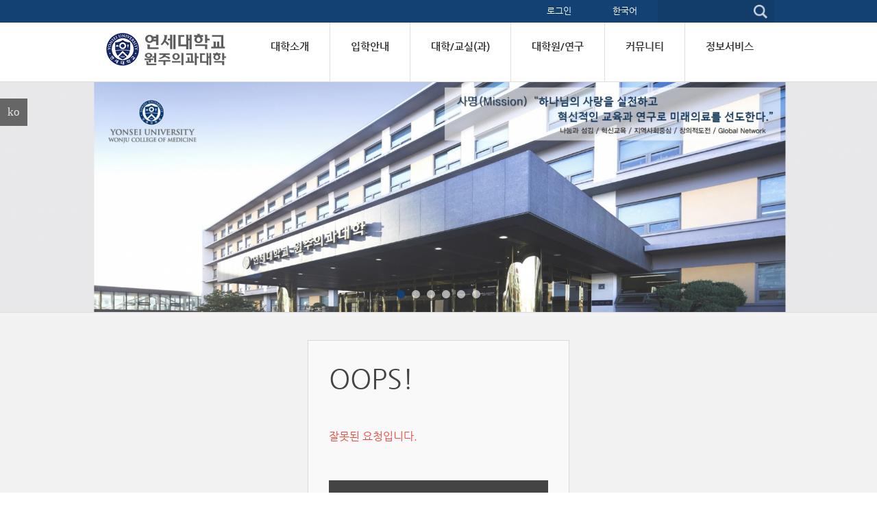

--- FILE ---
content_type: text/html; charset=UTF-8
request_url: https://medical.yonsei.ac.kr/we/index.php?act=procFileOutput&file_srl=472445&file_key=f02f9986598bdd8cb34ee8eeaf0ebc17
body_size: 12621
content:
<!DOCTYPE html>
<html lang="ko">
<head>
<!-- META -->
<meta charset="utf-8">
<meta name="Generator" content="XpressEngine">
<meta http-equiv="X-UA-Compatible" content="IE=edge">
<meta http-equiv="X-UA-Compatible" content="IE=edge">
<!-- TITLE -->
<title>:: 원주의과대학 ::</title>
<!-- CSS -->
<link rel="stylesheet" href="/we/common/css/xe.min.css?20151013014344" />
<link rel="stylesheet" href="/we/modules/message/skins/xedition/css/message.css?20151013014310" />
<link rel="stylesheet" href="/we/layouts/garden/css/garden.css?20150616023334" />
<link rel="stylesheet" href="/we/layouts/garden/fonts/nanumgothic.css?20150616023338" />
<link rel="stylesheet" href="/we/common/js/plugins/ui/jquery-ui.min.css?20151013014340" />
<link rel="stylesheet" href="/we/modules/editor/styles/ckeditor_light/style.css?20151013014330" />
<link rel="stylesheet" href="/we/widgets/cameronSlider/skins/gardenSlider/css/jquery.bxslider.css?20150616023414" />
<link rel="stylesheet" href="/we/addons/cameron_mobile_nav/css/cameron_mobile_navr.css?20150618060328" />
<link rel="stylesheet" href="/we/addons/cameron_plugin/css/cameron_plugin.css?20150627053612" />
<link rel="stylesheet" href="/we/addons/layerpopup/source/jquery.fancybox.css?20151013044146" />
<link rel="stylesheet" href="/we/files/faceOff/152/layout.css?20160329032522" />
<!-- JS -->
<!--[if lt IE 9]><script src="/we/common/js/jquery-1.x.min.js?20151013014344"></script>
<![endif]--><!--[if gte IE 9]><!--><script src="/we/common/js/jquery.min.js?20151013014344"></script>
<!--<![endif]--><script src="/we/addons/layerpopup/source/varjQuery.js?20151013044148"></script>
<script src="/we/common/js/x.min.js?20151013014344"></script>
<script src="/we/common/js/xe.min.js?20151013014344"></script>
<script src="/we/layouts/garden/js/modernizr.custom.js?20150616023340"></script>
<script src="/we/addons/cameron_plugin/js/cameron_plugin.js?20150627053612"></script>
<script src="/we/addons/layerpopup/source/jquery.mousewheel-3.0.6.pack.js?20151013044148"></script>
<script src="/we/addons/layerpopup/source/jquery.fancybox.pack.js?20151013044146"></script>
<script src="/we/addons/layerpopup/source/cookie.js?20151013044146"></script>
<!-- RSS -->
<link rel="alternate" type="application/rss+xml" title="Site RSS" href="https://medical.yonsei.ac.kr/we/rss" /><link rel="alternate" type="application/atom+xml" title="Site Atom" href="https://medical.yonsei.ac.kr/we/atom" /><!-- ICON -->
<link rel="shortcut icon" href="http://medical.yonsei.ac.kr/we/files/attach/xeicon/favicon.ico" /><link rel="apple-touch-icon" href="http://medical.yonsei.ac.kr/we/files/attach/xeicon/mobicon.png" />
<link href="//netdna.bootstrapcdn.com/font-awesome/4.0.3/css/font-awesome.css" rel="stylesheet">
<script type="text/javascript">var startdate = new Date(1980, 1, 1, 0, 0);var enddate = new Date(2025, 04, 30, 00, 01);var nowdate = new Date();jQuery(document).ready(function() {if (nowdate.getTime() >= startdate.getTime() && nowdate.getTime() <= enddate.getTime()){if(getCookie('lpopup') == 'no') {}else{jQuery('.fancybox').fancybox({autoResize:true,autoCenter:false,minWidth:0,minHeight:0,padding:0,openEffect:'fade',closeEffect:'fade',openSpeed:1000,closeSpeed:150,topRatio:1.0,leftRatio:0.65,helpers:{overlay : null}}).trigger('click');}}});</script>
<style>.fancybox-desktop {box-shadow: 0 0 10px #666666;-webkit-box-shadow: 0 0 10px #666666;-moz-box-shadow: 0 0 10px #666666;}#dialoga .lCheck {background-color:#FFF;box-shadow:0 0 2px #666666;-webkit-box-shadow:0 0 2px #666666;-moz-box-shadow: 0 0 2px $666666;line-height:20px;height:20px;margin-top:-2px;padding-bottom:2px}#dialoga img{height:auto;max-width:100%;vertical-align:middle;border:0;margin:auto;-ms-interpolation-mode:bicubic}#dialoga label{font-size:12px;font-family:'NanumGothic','Segoe UI','Segoe UI','Malgun Gothic',Meiryo,'Trebuchet MS','Dotum',AppleGothic,sans-serif;color:#000;vertical-align:middle}#dialoga input[type=checkbox]{width:12px;height:12px;margin-left:3px;margin-right:3px;display:inline-block;vertical-align:middle}</style>
<a class="fancybox" href="#dialoga" style="display: none;">LayerPopupAddon</a>
<div id="dialoga" style="display: none;"><div><a href="#" target="_self"><img src="https://medical.yonsei.ac.kr/images/kimee.png" /></a></div><div class="lCheck" style="background-color: transparent;"><input type="checkbox" id="nopopup" onClick="jQuery.fancybox.close(); setCookie('lpopup', 'no',1)"><label for="nopopup" style="font-size: 12px;"> 1일간 열지않기</label></div></div>
<meta name="viewport" content="width=1240">
<link href="//maxcdn.bootstrapcdn.com/font-awesome/4.2.0/css/font-awesome.min.css" rel="stylesheet">
<style type="text/css">
/*-----[Layout]-----*/
.cs #header-top{background-color:#144173}
.cs #main-nav .nav1st-li.hover a.nav1st > span,
.cs #main-nav .nav1st-li.current a.nav1st > span{color:#144173}
.cs #main-nav .nav2nd-box{border-bottom-color:#144173}
.cs #main-nav .nav2nd-li a.nav2nd:hover,
.cs #main-nav .nav2nd-li a.nav2nd:focus,
.cs #main-nav .nav2nd-li.current a.nav2nd{color:#144173}
.cs #main-nav .nav3rd-li a.nav3rd:hover,
.cs #main-nav .nav3rd-li a.nav3rd:focus,
.cs #main-nav .nav3rd-li.current a.nav3rd{color:#144173}
.cs #garden_titlei .page-title{background-color:#144173}
.cs #footer{background-color:#144173}
.cs #footer .garden-sitego select option{background:#144173}
.cs #sTop:hover,
.cs #sTop:focus{background-color:#144173}
.cs .xm .nav-tabs>li>a:hover,
.cs .xc .nav-tabs>li>a:hover,
.cs .xm .nav-tabs>.active>a,
.cs .xm .nav-tabs>.active>a:hover,
.cs .xc .nav-tabs>.active>a,
.cs .xc .nav-tabs>.active>a:hover{background-color:#144173; border-color:#144173}
/*-----[Widget Styles]-----*/
/* More */
.cs .garden-islide .islideArrow a:hover,
.cs .garden-islide .islideArrow a:focus{background-color:#144173}
/*-----[Widgets]-----*/
/* Category */
.cs .garden_category ul li a:hover,
.cs .garden_category ul li a:focus,
.cs .garden_category ul li a.selected{background-color:#144173; border-color:#144173}
/* Slider */
.cs .gardenSlider .bx-wrapper .bx-pager.bx-default-pager a.active{background:#144173}
.cs .gardenSlider .bx-wrapper .bx-controls-direction .bx-prev:hover,
.cs .gardenSlider .bx-wrapper .bx-controls-direction .bx-next:hover{background-color:#144173}
/* Image */
.cs .gardenImage .bx-wrapper .bx-pager.bx-default-pager a.active{background:#144173}
.cs .gardenImage .bx-wrapper .bx-controls-direction .bx-prev:hover,
.cs .gardenImage .bx-wrapper .bx-controls-direction .bx-next:hover{background-color:#144173}
.cs .gardenImage.topCaption .bxslider h3 .list-arrow{border-left-color:#144173}
.cs .gardenImage.bottomCaption .bxslider h3 .category{background-color:#144173}
.cs .gardenImage.bottomCaption .bxslider h3 .list-arrow{border-left-color:#144173}
.cs .gardenImage .bxslider a:hover h3,
.cs .gardenImage .bxslider a:focus h3{color:#144173}
/* Intro */
.cs .garden_panel li a i{color:#144173}
.cs .garden_panel .bx-wrapper .bx-pager.bx-default-pager a.active{background:#144173}
/* Webzine */
.cs .garden_webzine li .category{color:#144173}
.cs .garden_webzine li span i{color:#144173}
.cs .garden_webzine li .date{color:#144173}
.cs .garden_webzine li a:hover h3.title,
.cs .garden_webzine li a:focus h3.title{color:#144173}
/* List */
.cs .garden_list li a:hover p.listTitle,
.cs .garden_list li a:focus p.listTitle{color:#144173}
/* News Ticker */
.cs .garden_news_ticker a:hover,
.cs .garden_news_ticker a:focus{color:#144173}
.cs .garden_news_ticker .news-title .category{background-color:#144173}
.cs .garden_news_ticker .news-info .date{color:#144173}
.cs .garden_news_ticker .bx-wrapper .bx-controls-direction a:hover,
.cs .garden_news_ticker .bx-wrapper .bx-controls-direction a:focus{background-color:#144173; border-color:#144173}
.cs .garden_news_ticker .bx-wrapper .bx-controls-direction .bx-prev{top:0}
.cs .garden_news_ticker .bx-wrapper .bx-controls-direction .bx-prev:after{border-bottom-color:#144173}
.cs .garden_news_ticker .bx-wrapper .bx-controls-direction .bx-next:after{border-top-color:#144173}
/*-----[Modules]-----*/
/* XE */
.cs .xc .nav-tabs>.active>a:hover{background-color:#144173; border-color:#144173}
/* Member */
.cs .xm .nav-tabs>li>a:hover,
.cs .xc .nav-tabs>li>a:hover,
.cs .xm .nav-tabs>.active>a,
.cs .xm .nav-tabs>.active>a:hover,
.cs .xc .nav-tabs>.active>a,
.cs .xc .nav-tabs>.active>a:hover{background-color:#144173; border-color:#144173}
</style>
<meta name="viewport" content="width=1024"><script>
//<![CDATA[
var current_url = "https://medical.yonsei.ac.kr/we/?act=procFileOutput&file_srl=472445&file_key=f02f9986598bdd8cb34ee8eeaf0ebc17";
var request_uri = "https://medical.yonsei.ac.kr/we/";
var current_mid = "index3";
var waiting_message = "서버에 요청 중입니다. 잠시만 기다려주세요.";
var ssl_actions = new Array();
var default_url = "http://medical.yonsei.ac.kr/we/";
var http_port = 80;var https_port = 443;xe.current_lang = "ko";
xe.cmd_find = "찾기";
xe.cmd_cancel = "취소";
xe.cmd_confirm = "확인";
xe.msg_no_root = "루트는 선택 할 수 없습니다.";
xe.msg_no_shortcut = "바로가기는 선택 할 수 없습니다.";
xe.msg_select_menu = "대상 메뉴 선택";
//]]>
</script>
</head>
<body>

<body class="cs">
<p class="skipNav"><a href="#content" id="skip" tabindex="1">본문으로 바로가기</a></p>
<div id="cameron-body" class="main">
	<header id="header-top" class="cw-container newclearfix">
		<div class="garden-container newclearfix">
			<div class="isearch newclearfix">
				<form action="https://medical.yonsei.ac.kr/we/" method="get"  id="isearch" class="newclearfix">
					<input type="hidden" name="vid" value="" />
					<input type="hidden" name="mid" value="index3" />
					<input type="hidden" name="act" value="IS" />
					<input type="hidden" name="where" value="" />
					<input type="hidden" name="search_target" value="title_content" />
					<input type="text" name="is_keyword" id="search_input" class="inputText" value="" />
					<input type="submit" class="submit search_submit" value="" />
				</form>
			</div>			<div class="garden-lang newclearfix">
				<ul>
					<li><a href="#" class="langToggle" title="Select Language">한국어</a>
						<ul class="langList">
													</ul>
					</li>
				</ul>
			</div>			<div class="sign-link">
				<ul>
											<li><a href="https://medical.yonsei.ac.kr/we/index.php?act=dispMemberLoginForm&amp;file_srl=472445&amp;file_key=f02f9986598bdd8cb34ee8eeaf0ebc17&amp;mid=index3" tabindex="3">로그인</a></li>
					      <!-- <li><a href="https://medical.yonsei.ac.kr/we/index.php?act=dispMemberSignUpForm&amp;file_srl=472445&amp;file_key=f02f9986598bdd8cb34ee8eeaf0ebc17&amp;mid=index3" tabindex="4">회원가입</a></li> -->
										                                         
						<li><a href="http://165.132.228.106/newhome/index_e.html" target="_blank"></a></li>
					
					
				</ul>
			</div>		</div>
	</header>
	<header id="header" class="cw-container newclearfix">
		<div class="garden-container newclearfix">
			<div class="garden-logo">
				<a href="https://medical.yonsei.ac.kr/we/" id="logo" tabindex="2">
					<img src="https://medical.yonsei.ac.kr/we/files/attach/images/152/1a3b9cd2299eebdb475e81a5ae5f819c.gif" alt="" title="" style="margin-top:10px" />
									</a>
			</div>
			<div class="garden-nav"><nav id="main-nav" class="newclearfix">
	<ul class="nav1st-ul newclearfix">
				<li class="nav1st-li">
			<a class="nav1st nav1st-" href="https://medical.yonsei.ac.kr/we/intro_1">
														<span class="nav1st-ko">대학소개</span>
					<span class="nav1st-en"></span>
							</a>
						<div class="nav2nd-box newclearfix">
				<ul class="nav2nd-ul newclearfix">
					<li class="nav2nd-li nav2nd-img"><img src="https://medical.yonsei.ac.kr/we/files/attach/images/152/9f053c0181b6a031b580d05337690d35.jpg" /></li>					<li class="nav2nd-li">
						<a class="nav2nd" href="https://medical.yonsei.ac.kr/we/intro_1">학장인사</a>
																	</li><li class="nav2nd-li">
						<a class="nav2nd" href="https://medical.yonsei.ac.kr/we/vision2020">원주의과대학 사명</a>
																	</li><li class="nav2nd-li">
						<a class="nav2nd" href="https://medical.yonsei.ac.kr/we/edu_1">원주의과대학 교육목표</a>
																	</li><li class="nav2nd-li">
						<a class="nav2nd" href="https://medical.yonsei.ac.kr/we/edu_11">의학과선발·졸업인재상</a>
																	</li><li class="nav2nd-li">
						<a class="nav2nd" href="https://medical.yonsei.ac.kr/we/medi_gra_1">의학과 교육목표</a>
																	</li><li class="nav2nd-li">
						<a class="nav2nd" href="https://medical.yonsei.ac.kr/we/history_1">연혁</a>
																	</li><li class="nav2nd-li">
						<a class="nav2nd" href="https://medical.yonsei.ac.kr/we/professor">교수의 책무</a>
																	</li><li class="nav2nd-li">
						<a class="nav2nd" href="https://medical.yonsei.ac.kr/we/medi_gra_4">학생 행동강령</a>
												<ul class="nav3rd-ul newclearfix">
							<li class="nav3rd-li">
																	<a class="nav3rd" href="https://medical.yonsei.ac.kr/we/medi_gra_4">임상실습 시기 이전 학년</a>
																							</li><li class="nav3rd-li">
																	<a class="nav3rd" href="https://medical.yonsei.ac.kr/we/medi_gra_41">임상실습 시기 이후 학년</a>
																							</li>						</ul>					</li><li class="nav2nd-li">
						<a class="nav2nd" href="https://medical.yonsei.ac.kr/we/medi_gra_40">학생 복장지침</a>
																	</li><li class="nav2nd-li">
						<a class="nav2nd" href="https://medical.yonsei.ac.kr/we/medi_gra_6">홍보동영상</a>
																	</li><li class="nav2nd-li">
						<a class="nav2nd" href="https://medical.yonsei.ac.kr/we/struct_1">기구표</a>
																	</li><li class="nav2nd-li">
						<a class="nav2nd" href="https://medical.yonsei.ac.kr/we/cam_info">캠퍼스 둘러보기</a>
																	</li><li class="nav2nd-li">
						<a class="nav2nd" href="https://medical.yonsei.ac.kr/we/cam_map">캠퍼스 지도</a>
																	</li><li class="nav2nd-li">
						<a class="nav2nd" href="https://medical.yonsei.ac.kr/we/guide_map">찾아오시는 길</a>
																	</li>				</ul>
			</div>					</li><li class="nav1st-li">
			<a class="nav1st nav1st-" href="http://admission.yonsei.ac.kr/mirae/admission/html/main/main.asp" target="_blank">
														<span class="nav1st-ko">입학안내</span>
					<span class="nav1st-en"></span>
							</a>
						<div class="nav2nd-box newclearfix">
				<ul class="nav2nd-ul newclearfix">
					<li class="nav2nd-li nav2nd-img"><img src="https://medical.yonsei.ac.kr/we/files/attach/images/152/47d35f63df20669c9ab6d787b6a3ba40.jpg" /></li>					<li class="nav2nd-li">
						<a class="nav2nd" href="http://admission.yonsei.ac.kr/wonju/admission/html/main/main.asp" target="_blank">대학입학</a>
												<ul class="nav3rd-ul newclearfix">
							<li class="nav3rd-li">
																	<a class="nav3rd" href="https://admission.yonsei.ac.kr/mirae/admission/html/main/main.asp" target="_blank">원주의과대학 입학안내</a>
																							</li>						</ul>					</li><li class="nav2nd-li">
						<a class="nav2nd" href="http://graduate.yonsei.ac.kr/kor/sub03/sub03_01.asp" target="_blank">대학원입학</a>
												<ul class="nav3rd-ul newclearfix">
							<li class="nav3rd-li">
																	<a class="nav3rd" href="http://graduate.yonsei.ac.kr/graduate/index.do" target="_blank">원주의과대학 대학원진학</a>
																							</li>						</ul>					</li>				</ul>
			</div>					</li><li class="nav1st-li">
			<a class="nav1st nav1st-" href="https://medical.yonsei.ac.kr/we/edu_course">
														<span class="nav1st-ko">대학/교실(과)</span>
					<span class="nav1st-en"></span>
							</a>
						<div class="nav2nd-box newclearfix">
				<ul class="nav2nd-ul newclearfix">
					<li class="nav2nd-li nav2nd-img"><img src="https://medical.yonsei.ac.kr/we/files/attach/images/152/4bf0603b30d555638d3d8e06f0f6f4bd.jpg" /></li>					<li class="nav2nd-li">
						<a class="nav2nd" href="https://medical.yonsei.ac.kr/we/univ_1">학사안내</a>
												<ul class="nav3rd-ul newclearfix">
							<li class="nav3rd-li">
																	<a class="nav3rd" href="https://medical.yonsei.ac.kr/we/univ_1">수업</a>
																							</li><li class="nav3rd-li">
																	<a class="nav3rd" href="https://medical.yonsei.ac.kr/we/graduate">졸업</a>
																							</li><li class="nav3rd-li">
																	<a class="nav3rd" href="https://www.yonsei.ac.kr/sc/support/college_bulletin.jsp" target="_blank">대학요람</a>
																							</li><li class="nav3rd-li">
																	<a class="nav3rd" href="https://medical.yonsei.ac.kr/we/sch_mem">학적</a>
																							</li>						</ul>					</li><li class="nav2nd-li">
						<a class="nav2nd" href="https://medical.yonsei.ac.kr/we/edu_course">교육과정</a>
																	</li><li class="nav2nd-li">
						<a class="nav2nd" href="#">규정집</a>
												<ul class="nav3rd-ul newclearfix">
							<li class="nav3rd-li">
																	<a class="nav3rd" href="https://rules.yonsei.ac.kr" target="_blank">연세대학교</a>
																							</li><li class="nav3rd-li">
																	<a class="nav3rd" href="https://www.yonsei.ac.kr/wj/support/etc_rule.jsp" target="_blank">연세대학교 미래캠퍼스</a>
																							</li><li class="nav3rd-li">
																	<a class="nav3rd" href="https://medical.yonsei.ac.kr/we/notice_stu2">학생 관련 규정 안내</a>
																							</li>						</ul>					</li><li class="nav2nd-li">
						<a class="nav2nd" href="https://medical.yonsei.ac.kr/we/chaple_1">교목실</a>
																	</li><li class="nav2nd-li">
						<a class="nav2nd" href="https://medical.yonsei.ac.kr/we/univ_life_9">학생복지</a>
												<ul class="nav3rd-ul newclearfix">
							<li class="nav3rd-li">
																	<a class="nav3rd" href="https://medical.yonsei.ac.kr/we/univ_life_9">학생건강관리체계</a>
																							</li><li class="nav3rd-li">
																	<a class="nav3rd" href="https://medical.yonsei.ac.kr/we/conveni">편의시설</a>
																							</li>						</ul>					</li><li class="nav2nd-li">
						<a class="nav2nd" href="https://medical.yonsei.ac.kr/we/univ_life_1">장학제도</a>
																	</li><li class="nav2nd-li">
						<a class="nav2nd" href="https://medical.yonsei.ac.kr/we/univ_life_5">원의학사</a>
												<ul class="nav3rd-ul newclearfix">
							<li class="nav3rd-li">
																	<a class="nav3rd" href="https://medical.yonsei.ac.kr/we/univ_life_5_1">원의학사 소개</a>
																							</li>						</ul>					</li><li class="nav2nd-li">
						<a class="nav2nd" href="http://ywcmchurch.yonsei.ac.kr/" target="_blank">대학교회</a>
																	</li><li class="nav2nd-li">
						<a class="nav2nd" href="https://medical.yonsei.ac.kr/we/res_11">중앙연구실</a>
																	</li><li class="nav2nd-li">
						<a class="nav2nd" href="https://medical.yonsei.ac.kr/we/att_res_1">부설연구소</a>
												<ul class="nav3rd-ul newclearfix">
							<li class="nav3rd-li">
																	<a class="nav3rd" href="https://medical.yonsei.ac.kr/we/att_res_1">부설연구소소개</a>
																							</li><li class="nav3rd-li">
																	<a class="nav3rd" href="https://medical.yonsei.ac.kr/we/att_res_2">직업환경의학연구소</a>
																							</li><li class="nav3rd-li">
																	<a class="nav3rd" href="https://medical.yonsei.ac.kr/we/att_res_3">대사 및 염증 연구소</a>
																							</li><li class="nav3rd-li">
																	<a class="nav3rd" href="http://ibmw.yonsei.ac.kr/" target="_blank">라이프스타일 의학연구소</a>
																							</li><li class="nav3rd-li">
																	<a class="nav3rd" href="https://medical.yonsei.ac.kr/we/att_res_6">유전체 코호트 연구소</a>
																							</li><li class="nav3rd-li">
																	<a class="nav3rd" href="https://medical.yonsei.ac.kr/we/att_res_8">자동차의과학연구소</a>
																							</li><li class="nav3rd-li">
																	<a class="nav3rd" href="https://medical.yonsei.ac.kr/we/att_res_11">고압의과학연구소</a>
																							</li><li class="nav3rd-li">
																	<a class="nav3rd" href="https://medical.yonsei.ac.kr/we/att_res_12">국민건강빅데이터임상연구소</a>
																							</li><li class="nav3rd-li">
																	<a class="nav3rd" href="https://medical.yonsei.ac.kr/we/att_res_13">국제보건의료개발연구소</a>
																							</li><li class="nav3rd-li">
																	<a class="nav3rd" href="https://medical.yonsei.ac.kr/we/att_res_14">소생의학연구소</a>
																							</li><li class="nav3rd-li">
																	<a class="nav3rd" href="https://medical.yonsei.ac.kr/we/att_res_21">미토콘드리아의학연구소</a>
																							</li><li class="nav3rd-li">
																	<a class="nav3rd" href="https://medical.yonsei.ac.kr/we/att_res_22">재생의학연구소</a>
																							</li><li class="nav3rd-li">
																	<a class="nav3rd" href="https://medical.yonsei.ac.kr/we/att_res_23">통합신장연구소</a>
																							</li><li class="nav3rd-li">
																	<a class="nav3rd" href="https://medical.yonsei.ac.kr/we/att_res_24">근거중심의학연구소</a>
																							</li><li class="nav3rd-li">
																	<a class="nav3rd" href="https://www.smilesnail.org/">청각재활연구소</a>
																							</li>						</ul>					</li><li class="nav2nd-li">
						<a class="nav2nd" href="https://medical.yonsei.ac.kr/we/att_res_4">센터</a>
												<ul class="nav3rd-ul newclearfix">
							<li class="nav3rd-li">
																	<a class="nav3rd" href="https://medical.yonsei.ac.kr/we/univ_8">진료역량개발센터</a>
																							</li><li class="nav3rd-li">
																	<a class="nav3rd" href="http://wmcc.yonsei.ac.kr/" target="_blank">학생상담코칭센터</a>
																							</li><li class="nav3rd-li">
																	<a class="nav3rd" href="https://medical.yonsei.ac.kr/we/att_res_4">운동의학센터</a>
																							</li><li class="nav3rd-li">
																	<a class="nav3rd" href="https://medical.yonsei.ac.kr/we/att_res_7">세포치료 및 조직공학센터</a>
																							</li><li class="nav3rd-li">
																	<a class="nav3rd" href="https://medical.yonsei.ac.kr/we/att_res_9">인공지능빅데이터센터</a>
																							</li>						</ul>					</li><li class="nav2nd-li">
						<a class="nav2nd" href="http://medical.yonsei.ac.kr/we/profile_list?dept=ME">의학교육학</a>
																	</li><li class="nav2nd-li">
						<a class="nav2nd" href="https://medical.yonsei.ac.kr/we/basic_medi_1">기초의학</a>
												<ul class="nav3rd-ul newclearfix">
							<li class="nav3rd-li">
																	<a class="nav3rd" href="https://medical.yonsei.ac.kr/we/basic_medi_1">기초의학소개</a>
																							</li><li class="nav3rd-li">
																	<a class="nav3rd" href="http://medical.yonsei.ac.kr/we/profile_list?dept=BM5">미생물학교실</a>
																							</li><li class="nav3rd-li">
																	<a class="nav3rd" href="http://medical.yonsei.ac.kr/we/profile_list?dept=AP">병리학교실</a>
																							</li><li class="nav3rd-li">
																	<a class="nav3rd" href="http://medical.yonsei.ac.kr/we/profile_list?dept=BM3">생리학교실</a>
																							</li><li class="nav3rd-li">
																	<a class="nav3rd" href="http://medical.yonsei.ac.kr/we/profile_list?dept=BM2">생화학교실</a>
																							</li><li class="nav3rd-li">
																	<a class="nav3rd" href="http://medical.yonsei.ac.kr/we/profile_list?dept=BM4">약리학교실</a>
																							</li><li class="nav3rd-li">
																	<a class="nav3rd" href="http://medical.yonsei.ac.kr/we/profile_list?dept=BM7">예방의학교실</a>
																							</li><li class="nav3rd-li">
																	<a class="nav3rd" href="http://medical.yonsei.ac.kr/we/profile_list?dept=BM1">해부학교실</a>
																							</li>						</ul>					</li><li class="nav2nd-li">
						<a class="nav2nd" href="http://medical.yonsei.ac.kr/we/profile_list?dept=HEM">임상의학</a>
												<ul class="nav3rd-ul newclearfix">
							<li class="nav3rd-li">
																	<a class="nav3rd" href="http://medical.yonsei.ac.kr/we/profile_list?dept=FM">가정의학교실</a>
																							</li><li class="nav3rd-li">
																	<a class="nav3rd" href="http://medical.yonsei.ac.kr/we/profile_list?dept=INF">감염내과</a>
																							</li><li class="nav3rd-li">
																	<a class="nav3rd" href="http://medical.yonsei.ac.kr/we/profile_list?dept=END">내분비대사내과</a>
																							</li><li class="nav3rd-li">
																	<a class="nav3rd" href="http://medical.yonsei.ac.kr/we/profile_list?dept=RMT">류마티스내과</a>
																							</li><li class="nav3rd-li">
																	<a class="nav3rd" href="http://medical.yonsei.ac.kr/we/profile_list?dept=AI">마취통증의학교실</a>
																							</li><li class="nav3rd-li">
																	<a class="nav3rd" href="http://medical.yonsei.ac.kr/we/profile_list?dept=RT">방사선종양학교실</a>
																							</li><li class="nav3rd-li">
																	<a class="nav3rd" href="http://medical.yonsei.ac.kr/we/profile_list?dept=URO">비뇨기과학교실</a>
																							</li><li class="nav3rd-li">
																	<a class="nav3rd" href="http://medical.yonsei.ac.kr/we/profile_list?dept=GYN">산부인과학교실</a>
																							</li><li class="nav3rd-li">
																	<a class="nav3rd" href="http://medical.yonsei.ac.kr/we/profile_list?dept=PS">성형외과학교실</a>
																							</li><li class="nav3rd-li">
																	<a class="nav3rd" href="http://medical.yonsei.ac.kr/we/profile_list?dept=PED">소아과학교실</a>
																							</li><li class="nav3rd-li">
																	<a class="nav3rd" href="http://medical.yonsei.ac.kr/we/profile_list?dept=GI">소화기내과</a>
																							</li><li class="nav3rd-li">
																	<a class="nav3rd" href="http://medical.yonsei.ac.kr/we/profile_list?dept=NM">신경과학교실</a>
																							</li><li class="nav3rd-li">
																	<a class="nav3rd" href="http://medical.yonsei.ac.kr/we/profile_list?dept=NS">신경외과학교실</a>
																							</li><li class="nav3rd-li">
																	<a class="nav3rd" href="http://medical.yonsei.ac.kr/we/profile_list?dept=NEP">신장내과</a>
																							</li><li class="nav3rd-li">
																	<a class="nav3rd" href="http://medical.yonsei.ac.kr/we/profile_list?dept=CAR">심장내과</a>
																							</li><li class="nav3rd-li">
																	<a class="nav3rd" href="http://medical.yonsei.ac.kr/we/profile_list?dept=EYE">안과학교실</a>
																							</li><li class="nav3rd-li">
																	<a class="nav3rd" href="http://medical.yonsei.ac.kr/we/profile_list?dept=RAD">영상의학교실</a>
																							</li><li class="nav3rd-li">
																	<a class="nav3rd" href="http://medical.yonsei.ac.kr/we/profile_list?dept=EM">응급의학교실</a>
																							</li><li class="nav3rd-li">
																	<a class="nav3rd" href="http://medical.yonsei.ac.kr/we/profile_list?dept=GS">외과학교실</a>
																							</li><li class="nav3rd-li">
																	<a class="nav3rd" href="http://medical.yonsei.ac.kr/we/profile_list?dept=TE">갑상선내분비외과</a>
																							</li><li class="nav3rd-li">
																	<a class="nav3rd" href="http://medical.yonsei.ac.kr/we/profile_list?dept=EGIS">위장관외과</a>
																							</li><li class="nav3rd-li">
																	<a class="nav3rd" href="http://medical.yonsei.ac.kr/we/profile_list?dept=BS">유방외과</a>
																							</li><li class="nav3rd-li">
																	<a class="nav3rd" href="http://medical.yonsei.ac.kr/we/profile_list?dept=TCS">외상중환자외과</a>
																							</li><li class="nav3rd-li">
																	<a class="nav3rd" href="http://medical.yonsei.ac.kr/we/profile_list?dept=CRS">대장항문외과</a>
																							</li><li class="nav3rd-li">
																	<a class="nav3rd" href="http://medical.yonsei.ac.kr/we/profile_list?dept=HBP">간담췌외과</a>
																							</li><li class="nav3rd-li">
																	<a class="nav3rd" href="http://medical.yonsei.ac.kr/we/profile_list?dept=ACS">응급중환자외과</a>
																							</li><li class="nav3rd-li">
																	<a class="nav3rd" href="http://medical.yonsei.ac.kr/we/profile_list?dept=ENT">이비인후과학교실</a>
																							</li><li class="nav3rd-li">
																	<a class="nav3rd" href="http://medical.yonsei.ac.kr/we/profile_list?dept=PSY">정신건강의학교실</a>
																							</li><li class="nav3rd-li">
																	<a class="nav3rd" href="http://medical.yonsei.ac.kr/we/profile_list?dept=OS">정형외과학교실</a>
																							</li><li class="nav3rd-li">
																	<a class="nav3rd" href="http://medical.yonsei.ac.kr/we/profile_list?dept=REH">재활의학교실</a>
																							</li><li class="nav3rd-li">
																	<a class="nav3rd" href="http://medical.yonsei.ac.kr/we/profile_list?dept=OH">직업환경의학교실</a>
																							</li><li class="nav3rd-li">
																	<a class="nav3rd" href="http://medical.yonsei.ac.kr/we/profile_list?dept=CP">진단검사의학교실</a>
																							</li><li class="nav3rd-li">
																	<a class="nav3rd" href="http://medical.yonsei.ac.kr/we/profile_list?dept=DEN">치과학교실</a>
																							</li><li class="nav3rd-li">
																	<a class="nav3rd" href="http://medical.yonsei.ac.kr/we/profile_list?dept=IIM">통합내과</a>
																							</li><li class="nav3rd-li">
																	<a class="nav3rd" href="http://medical.yonsei.ac.kr/we/profile_list?dept=DER">피부과학교실</a>
																							</li><li class="nav3rd-li">
																	<a class="nav3rd" href="http://medical.yonsei.ac.kr/we/profile_list?dept=NUM">핵의학과</a>
																							</li><li class="nav3rd-li">
																	<a class="nav3rd" href="http://medical.yonsei.ac.kr/we/profile_list?dept=ONC">혈액종양내과</a>
																							</li><li class="nav3rd-li">
																	<a class="nav3rd" href="http://medical.yonsei.ac.kr/we/profile_list?dept=PUL">호흡기알레르기내과</a>
																							</li><li class="nav3rd-li">
																	<a class="nav3rd" href="http://medical.yonsei.ac.kr/we/profile_list?dept=CS">흉부외과학교실</a>
																							</li>						</ul>					</li><li class="nav2nd-li">
						<a class="nav2nd" href="https://medical.yonsei.ac.kr/we/basic_sci_1">기초과학</a>
												<ul class="nav3rd-ul newclearfix">
							<li class="nav3rd-li">
																	<a class="nav3rd" href="https://medical.yonsei.ac.kr/we/basic_sci_1">기초과학소개</a>
																							</li><li class="nav3rd-li">
																	<a class="nav3rd" href="http://medical.yonsei.ac.kr/we/profile_list?dept=BS">기초과학교실</a>
																							</li>						</ul>					</li><li class="nav2nd-li">
						<a class="nav2nd" href="http://medical.yonsei.ac.kr/we/profile_list?dept=PM">정밀의학과</a>
																	</li><li class="nav2nd-li">
						<a class="nav2nd" href="http://medical.yonsei.ac.kr/we/profile_list?dept=DCM">융합의과학부</a>
												<ul class="nav3rd-ul newclearfix">
							<li class="nav3rd-li">
																	<a class="nav3rd" href="https://medical.yonsei.ac.kr/we/medi_convergen_11">융합의과학부소개</a>
																							</li><li class="nav3rd-li">
																	<a class="nav3rd" href="http://medical.yonsei.ac.kr/we/profile_list?dept=DCM">융합의과학부교실</a>
																							</li>						</ul>					</li>				</ul>
			</div>					</li><li class="nav1st-li">
			<a class="nav1st nav1st-" href="https://medical.yonsei.ac.kr/we/depart">
														<span class="nav1st-ko">대학원/연구</span>
					<span class="nav1st-en"></span>
							</a>
						<div class="nav2nd-box newclearfix">
				<ul class="nav2nd-ul newclearfix">
					<li class="nav2nd-li nav2nd-img"><img src="https://medical.yonsei.ac.kr/we/files/attach/images/152/6ba5d878df5372460da53f9d10e98540.jpg" /></li>					<li class="nav2nd-li">
						<a class="nav2nd" href="https://medical.yonsei.ac.kr/we/gra_sch_1">학과소개</a>
												<ul class="nav3rd-ul newclearfix">
							<li class="nav3rd-li">
																	<a class="nav3rd" href="https://medical.yonsei.ac.kr/we/gra_sch_1">교육목표</a>
																							</li><li class="nav3rd-li">
																	<a class="nav3rd" href="https://medical.yonsei.ac.kr/we/depart">학과</a>
																							</li><li class="nav3rd-li">
																	<a class="nav3rd" href="https://medical.yonsei.ac.kr/we/gra_rule">학칙 및 규정</a>
																							</li>						</ul>					</li><li class="nav2nd-li">
						<a class="nav2nd" href="http://graduate.yonsei.ac.kr/" target="_blank">입학</a>
												<ul class="nav3rd-ul newclearfix">
							<li class="nav3rd-li">
																	<a class="nav3rd" href="http://graduate.yonsei.ac.kr/" target="_blank">입학안내</a>
																							</li><li class="nav3rd-li">
																	<a class="nav3rd" href="https://medical.yonsei.ac.kr/we/scholarship">전일제 장학금 신청</a>
																							</li>						</ul>					</li><li class="nav2nd-li">
						<a class="nav2nd" href="https://medical.yonsei.ac.kr/we/gra_profess">교수진소개</a>
																	</li><li class="nav2nd-li">
						<a class="nav2nd" href="https://medical.yonsei.ac.kr/we/guidebook">학사 가이드북</a>
																	</li><li class="nav2nd-li">
						<a class="nav2nd" href="https://medical.yonsei.ac.kr/we/pds_form">서식모음</a>
																	</li><li class="nav2nd-li">
						<a class="nav2nd" href="https://medical.yonsei.ac.kr/we/notice_gra">공지사항</a>
												<ul class="nav3rd-ul newclearfix">
							<li class="nav3rd-li">
																	<a class="nav3rd" href="https://graduate.yonsei.ac.kr/graduate/board/news.do" target="_blank">본교대학원 공지사항</a>
																							</li><li class="nav3rd-li">
																	<a class="nav3rd" href="https://medical.yonsei.ac.kr/we/notice_kyohak">원주의과대학 공지사항</a>
																							</li>						</ul>					</li><li class="nav2nd-li">
						<a class="nav2nd" href="http://wmrc.yonsei.ac.kr" target="_blank"><img src="/we/files/attach/menu_button/64/1455.20150726040449.menu_normal_btn.png" onmouseout="this.src='/we/files/attach/menu_button/64/1455.20150726040449.menu_normal_btn.png'" alt="교외연구 지원사업"   /></a>
																	</li><li class="nav2nd-li">
						<a class="nav2nd" href="https://medical.yonsei.ac.kr/we/wch_business"><img src="/we/files/attach/menu_button/64/1996.20150726040100.menu_normal_btn.png" onmouseout="this.src='/we/files/attach/menu_button/64/1996.20150726040100.menu_normal_btn.png'" alt="교내연구지원사업"   /></a>
												<ul class="nav3rd-ul newclearfix">
							<li class="nav3rd-li">
																	<a class="nav3rd" href="https://medical.yonsei.ac.kr/we/wch_business">원주의과대학 지원사업</a>
																							</li><li class="nav3rd-li">
																	<a class="nav3rd" href="http://wmrc.yonsei.ac.kr" target="_blank">의과학연구처 지원사업</a>
																							</li>						</ul>					</li><li class="nav2nd-li">
						<a class="nav2nd" href="https://medical.yonsei.ac.kr/we/research_ethics"><img src="/we/files/attach/menu_button/64/1855.20150726040517.menu_normal_btn.png" onmouseout="this.src='/we/files/attach/menu_button/64/1855.20150726040517.menu_normal_btn.png'" alt="연구윤리"   /></a>
																	</li><li class="nav2nd-li">
						<a class="nav2nd" href="https://medical.yonsei.ac.kr/we/gra_pds"><img src="/we/files/attach/menu_button/64/1465.20150726040532.menu_normal_btn.png" onmouseout="this.src='/we/files/attach/menu_button/64/1465.20150726040532.menu_normal_btn.png'" alt="자료실"   /></a>
																	</li><li class="nav2nd-li">
						<a class="nav2nd" href="https://medical.yonsei.ac.kr/we/gra_staff">담당자안내</a>
																	</li>				</ul>
			</div>					</li><li class="nav1st-li">
			<a class="nav1st nav1st-" href="https://medical.yonsei.ac.kr/we/univ_life_3">
														<span class="nav1st-ko">커뮤니티</span>
					<span class="nav1st-en"></span>
							</a>
						<div class="nav2nd-box newclearfix">
				<ul class="nav2nd-ul newclearfix">
					<li class="nav2nd-li nav2nd-img"><img src="https://medical.yonsei.ac.kr/we/files/attach/images/152/1185b6e973bf250434db23c4bb863fec.jpg" /></li>					<li class="nav2nd-li">
						<a class="nav2nd" href="https://medical.yonsei.ac.kr/we/univ_life_3">학생자치활동</a>
												<ul class="nav3rd-ul newclearfix">
							<li class="nav3rd-li">
																	<a class="nav3rd" href="https://medical.yonsei.ac.kr/we/univ_life_3">학생회</a>
																							</li><li class="nav3rd-li">
																	<a class="nav3rd" href="https://medical.yonsei.ac.kr/we/univ_life_31">의학회</a>
																							</li><li class="nav3rd-li">
																	<a class="nav3rd" href="https://medical.yonsei.ac.kr/we/univ_life_33">동아리</a>
																							</li>						</ul>					</li><li class="nav2nd-li">
						<a class="nav2nd" href="#">학생봉사활동</a>
												<ul class="nav3rd-ul newclearfix">
							<li class="nav3rd-li">
																	<a class="nav3rd" href="https://medical.yonsei.ac.kr/we/stu_struct_give">학생사회봉사활동</a>
																							</li>						</ul>					</li><li class="nav2nd-li">
						<a class="nav2nd" href="#">학생연구활동</a>
												<ul class="nav3rd-ul newclearfix">
							<li class="nav3rd-li">
																	<a class="nav3rd" href="https://medical.yonsei.ac.kr/we/stu_struct_study">학생연구활동</a>
																							</li>						</ul>					</li><li class="nav2nd-li">
						<a class="nav2nd" href="https://medical.yonsei.ac.kr/we/info_share_1">정보나눔터</a>
												<ul class="nav3rd-ul newclearfix">
							<li class="nav3rd-li">
																	<a class="nav3rd" href="https://medical.yonsei.ac.kr/we/info_share_1">커뮤니티/정보나눔</a>
																							</li><li class="nav3rd-li">
																	<a class="nav3rd" href="https://medical.yonsei.ac.kr/we/info_share_10">설문조사</a>
																							</li><li class="nav3rd-li">
																	<a class="nav3rd" href="https://medical.yonsei.ac.kr/we/notice_2">입찰(매매)공고</a>
																							</li>						</ul>					</li><li class="nav2nd-li">
						<a class="nav2nd" href="https://medical.yonsei.ac.kr/we/stu_coun_3">학생상담코칭센터</a>
												<ul class="nav3rd-ul newclearfix">
							<li class="nav3rd-li">
																	<a class="nav3rd" href="http://wmcc.yonsei.ac.kr" target="_blank">학생상담코칭센터 홈페이지</a>
																							</li><li class="nav3rd-li">
																	<a class="nav3rd" href="https://medical.yonsei.ac.kr/we/stu_coun_3">학생상담코칭센터 공지사항</a>
																							</li>						</ul>					</li><li class="nav2nd-li">
						<a class="nav2nd" href="https://www.yonsei.ac.kr/wj/support/support_onlineguide.jsp" target="_blank">온라인도우미/건의함</a>
																	</li><li class="nav2nd-li">
						<a class="nav2nd" href="https://medical.yonsei.ac.kr/we/pds_1">자료실</a>
																	</li><li class="nav2nd-li">
						<a class="nav2nd" href="https://medical.yonsei.ac.kr/we/medical_ad">원주의과대학 홍보자료</a>
																	</li>				</ul>
			</div>					</li><li class="nav1st-li">
			<a class="nav1st nav1st-" href="https://medical.yonsei.ac.kr/we/notice">
														<span class="nav1st-ko">정보서비스</span>
					<span class="nav1st-en"></span>
							</a>
						<div class="nav2nd-box newclearfix">
				<ul class="nav2nd-ul newclearfix">
					<li class="nav2nd-li nav2nd-img"><img src="https://medical.yonsei.ac.kr/we/files/attach/images/152/cf6cd40ae0660cb0940c72f511479d11.jpg" /></li>					<li class="nav2nd-li">
						<a class="nav2nd" href="https://medical.yonsei.ac.kr/we/notice">공지사항</a>
												<ul class="nav3rd-ul newclearfix">
							<li class="nav3rd-li">
																	<a class="nav3rd" href="https://medical.yonsei.ac.kr/we/notice">전체공지</a>
																							</li><li class="nav3rd-li">
																	<a class="nav3rd" href="https://medical.yonsei.ac.kr/we/notice_sch">교무파트공지</a>
																							</li><li class="nav3rd-li">
																	<a class="nav3rd" href="https://medical.yonsei.ac.kr/we/notice_stu">학생파트공지</a>
																							</li><li class="nav3rd-li">
																	<a class="nav3rd" href="https://medical.yonsei.ac.kr/we/notice_edu">교육파트공지</a>
																							</li><li class="nav3rd-li">
																	<a class="nav3rd" href="https://medical.yonsei.ac.kr/we/notice_kyohak">교학파트공지</a>
																							</li><li class="nav3rd-li">
																	<a class="nav3rd" href="https://medical.yonsei.ac.kr/we/notice_corona">코로나19관련공지</a>
																							</li><li class="nav3rd-li">
																	<a class="nav3rd" href="https://medical.yonsei.ac.kr/we/notice_edu_plan">대학안전관리계획</a>
																							</li><li class="nav3rd-li">
																	<a class="nav3rd" href="https://medical.yonsei.ac.kr/we/notice_woori">우리학교가좋아졌어요</a>
																							</li>						</ul>					</li><li class="nav2nd-li">
						<a class="nav2nd" href="https://medical.yonsei.ac.kr/we/evidence_1">증명서발급안내</a>
												<ul class="nav3rd-ul newclearfix">
							<li class="nav3rd-li">
																	<a class="nav3rd" href="https://medical.yonsei.ac.kr/we/evidence_1">신청방법</a>
																							</li><li class="nav3rd-li">
																	<a class="nav3rd" href="https://medical.yonsei.ac.kr/we/evidence_3">증명서 신청</a>
																							</li>						</ul>					</li><li class="nav2nd-li">
						<a class="nav2nd" href="http://portal.yonsei.ac.kr/main/index.jsp" target="_blank">연세포탈 시스템</a>
																	</li><li class="nav2nd-li">
						<a class="nav2nd" href="https://medical.yonsei.ac.kr/we/open_gov_1">열린학사행정</a>
												<ul class="nav3rd-ul newclearfix">
							<li class="nav3rd-li">
																	<a class="nav3rd" href="https://medical.yonsei.ac.kr/we/open_gov_1">제위원회</a>
																							</li><li class="nav3rd-li">
																	<a class="nav3rd" href="https://medical.yonsei.ac.kr/we/haksa_docu">학사행정회의록</a>
																							</li>						</ul>					</li><li class="nav2nd-li">
						<a class="nav2nd" href="https://medical.yonsei.ac.kr/we/exhibit_1">원주연세의료원 의료사료관</a>
																	</li><li class="nav2nd-li">
						<a class="nav2nd" href="http://ywmlib.yonsei.ac.kr/" target="_blank">의학도서관</a>
																	</li><li class="nav2nd-li">
						<a class="nav2nd" href="https://medical.yonsei.ac.kr/we/news">원주의과대학 소식지</a>
																	</li><li class="nav2nd-li">
						<a class="nav2nd" href="http://ys.learnus.org" target="_blank">LearnUs</a>
																	</li><li class="nav2nd-li">
						<a class="nav2nd" href="http://yri.yonsei.ac.kr" target="_blank">연세연구업적통합정보시스템(YRI)</a>
																	</li><li class="nav2nd-li">
						<a class="nav2nd" href="https://ywcm.yonsei.ac.kr/" target="_blank">교수업적관리시스템</a>
																	</li><li class="nav2nd-li">
						<a class="nav2nd" href="http://165.132.228.68/index_login.html" target="_blank">학습성과 관리시스템</a>
																	</li><li class="nav2nd-li">
						<a class="nav2nd" href="http://yswonmed.cafe24.com/xe/" target="_blank">교육지원게시판</a>
																	</li><li class="nav2nd-li">
						<a class="nav2nd" href="http://www.mededu.or.kr/st/" target="_blank">의과대학 이러닝 컨소시엄</a>
																	</li><li class="nav2nd-li">
						<a class="nav2nd" href="http://ywmlib.yonsei.ac.kr/Clicker/K" target="_blank">모바일시설물예약시스템</a>
																	</li><li class="nav2nd-li">
						<a class="nav2nd" href="http://safety.yonsei.ac.kr/" target="_blank">연구실안전관리시스템</a>
																	</li><li class="nav2nd-li">
						<a class="nav2nd" href="https://medical.yonsei.ac.kr/we/menu_list_update">화면관리</a>
																	</li>				</ul>
			</div>					</li>	</ul>
</nav>
</div>
		</div>
	</header>
	
			<section id="garden_slider" class="cw-container newclearfix">
																								<div class="xe-widget-wrapper " style=""><div style="*zoom:1;padding:0px 0px 0px 0px !important;"><div id="gardenSlider2" class="gardenSlider newclearfix">
	<ul id="bxslider2" class="bxslider">
		<li>
							<img src="https://medical.yonsei.ac.kr/we/files/thumbnails/688/472/1905x500.crop.jpg" />
					</li><li>
							<img src="https://medical.yonsei.ac.kr/we/files/thumbnails/978/1905x500.crop.jpg" />
					</li><li>
							<img src="https://medical.yonsei.ac.kr/we/files/thumbnails/612/1905x500.crop.jpg" />
					</li><li>
							<img src="https://medical.yonsei.ac.kr/we/files/thumbnails/610/1905x500.crop.jpg" />
					</li><li>
							<img src="https://medical.yonsei.ac.kr/we/files/thumbnails/241/1905x500.crop.jpg" />
					</li><li>
							<img src="https://medical.yonsei.ac.kr/we/files/thumbnails/235/1905x500.crop.jpg" />
					</li>	</ul>
</div>
												<script>
jQuery(document).ready(function($){
	$('#bxslider2').bxSlider({
		mode:'horizontal',
		speed: 600,
		easing: 'swing',
		auto: true,
		pager: true,
		controls: true,
		captions: false,
		pause : 5000,
		touchEnabled: true,
		oneToOneTouch: true
	});
});
</script></div></div>		</section>	<section id="contents" class="cw-container newclearfix">
		<div class="garden-container newclearfix">
			<div id="content" class="content widget-page">
																	<div id="access">
	<div class="login-header">
		<p>OOPS!</p>
		<h1>잘못된 요청입니다.</h1>
	</div>
	<div class="login-body">
		<p><a href="https://medical.yonsei.ac.kr/we/index.php?act=dispMemberLoginForm">로그인</a></p>
	</div>
	<div class="login-footer">
		<a href="https://medical.yonsei.ac.kr/we/index.php?act=dispMemberFindAccount">ID/PW 찾기</a>
		<span class="bar">|</span>
		<a href="https://medical.yonsei.ac.kr/we/index.php?act=dispMemberSignUpForm">회원가입</a>
	</div>
</div>
			</div>
		</div>
	</section>
	
	<footer id="footer" class="cw-container newclearfix">
		<div class="garden-container newclearfix">
			<nav id="option_nav">
				<ul>
					<li>
						<a href="https://medical.yonsei.ac.kr/we/rule">이용약관</a>
					</li><li>
						<a href="https://medical.yonsei.ac.kr/we/privacy"><font color =red><b>개인정보처리방침</b></font></a>
					</li><li>
						<a href="https://medical.yonsei.ac.kr/we/morals">의료정보윤리헌장</a>
					</li><li>
						<a href="https://medical.yonsei.ac.kr/we/noemail">이메일무단수집거부</a>
					</li>				</ul>
			</nav>			<div class="garden-sitego">
				<select name="selectSite" id="selectSite" class="selectSite" title="관련 사이트">
					<option value="" selected="selected">관련 사이트</option>
					<option value="http://yonsei.ac.kr">연세대학교</option><option value="http://www.ywmc.or.kr">연세대학교 원주의료원</option><option value="http://graduate.yonsei.ac.kr">연세대학교 대학원</option><option value="http://www.yuhs.or.kr/index.asp?ssoPassFlag=Y">연세의료원</option><option value="http://iacuc.yonsei.ac.kr/">동물실험 윤리위원회</option><option value="http://wmrc.yonsei.ac.kr/html/">원주의료원의과학연구처</option><option value="http://yonseiwonju.net/index.php">동창회</option><option value="http://wyms.yonsei.ac.kr">융합형의사과학자사업단</option>				</select>
				<input name="goGo" class="goGo" type="submit" value="GO" onClick="goURL()" alt="선택한 사이트로 이동합니다." />
			</div>		</div>
	</footer>
	<footer id="footer-bottom" class="cw-container newclearfix">
		<div class="garden-container newclearfix">
			<div class="garden-contact newclearfix">
				<div class="logo_footer">
					<a href="https://medical.yonsei.ac.kr/we/"><img src="https://medical.yonsei.ac.kr/we/files/attach/images/152/390d3644577782ff86bf9e703cd9ca67.png" alt="" title=""></a>
				</div>				<address class="contact_infor">
					<p class="other">기독교정신과 민주교육의 정신이념에 입각한 지도적 인재양성</p>
				</address>				<address class="contact_info">
					<p class="address">(우)26426 강원특별자치도  원주시 일산로 20 (일산동) 연세대학교 원주의과대학<br />
사업자등록번호 : 224-82-00091</p>					<p class="tel">033-741-0226(교무파트) , 0222(학생파트)</p>														</address>
			</div>
			<div class="garden-copyright newclearfix">
				<p class="copyright">Copyright© 2002-2015 Yonsei University Wonju College of Medicine. All rights reserved.</p>
			</div>
		</div>
	</footer>
</div>
<a href="#" id="sTop" title="Back to Top">XE1.8.11 Layout1.1.5</a><a id="TouchMe" href="#"><i class="fa fa-bars icon-reorder"></i></a>
<div id="cameron-mobile-nav" class="mobile-nav-right">
	<div id="touch-scroll">
		<div id="mobile-sign" class="newclearfix">
							<div class="mobile-home"><a href="https://medical.yonsei.ac.kr/we/"><i class="fa fa-home icon-home"></i><br />HOME</a></div>
				<ul class="mobile-sign">
											<li><a href="https://medical.yonsei.ac.kr/we/index.php?act=dispMemberLoginForm&amp;file_srl=472445&amp;file_key=f02f9986598bdd8cb34ee8eeaf0ebc17&amp;mid=index3"><i class="fa fa-user"></i><br />로그인</a></li>
						<li><a href="https://medical.yonsei.ac.kr/we/index.php?act=dispMemberSignUpForm&amp;file_srl=472445&amp;file_key=f02f9986598bdd8cb34ee8eeaf0ebc17&amp;mid=index3"><i class="fa fa-pencil"></i><br />회원가입</a></li>
														</ul>
					</div>
		<div id="mobile-nav">
			<ul>
				<li>
					<a class="nav1st" href="https://medical.yonsei.ac.kr/we/intro_1">대학소개<i class="fa fa-angle-down"></i></a>
					<ul>
						<li>
							<a class="nav2nd" href="https://medical.yonsei.ac.kr/we/intro_1">학장인사</a>
													</li><li>
							<a class="nav2nd" href="https://medical.yonsei.ac.kr/we/vision2020">원주의과대학 사명</a>
													</li><li>
							<a class="nav2nd" href="https://medical.yonsei.ac.kr/we/edu_1">원주의과대학 교육목표</a>
													</li><li>
							<a class="nav2nd" href="https://medical.yonsei.ac.kr/we/edu_11">의학과선발·졸업인재상</a>
													</li><li>
							<a class="nav2nd" href="https://medical.yonsei.ac.kr/we/medi_gra_1">의학과 교육목표</a>
													</li><li>
							<a class="nav2nd" href="https://medical.yonsei.ac.kr/we/history_1">연혁</a>
													</li><li>
							<a class="nav2nd" href="https://medical.yonsei.ac.kr/we/professor">교수의 책무</a>
													</li><li>
							<a class="nav2nd" href="https://medical.yonsei.ac.kr/we/medi_gra_4">학생 행동강령<i class="fa fa-angle-down"></i></a>
							<ul>
								<li>
									<a class="nav3rd" href="https://medical.yonsei.ac.kr/we/medi_gra_4"><i class="fa fa-angle-right"></i> 임상실습 시기 이전 학년</a>
								</li><li>
									<a class="nav3rd" href="https://medical.yonsei.ac.kr/we/medi_gra_41"><i class="fa fa-angle-right"></i> 임상실습 시기 이후 학년</a>
								</li>							</ul>						</li><li>
							<a class="nav2nd" href="https://medical.yonsei.ac.kr/we/medi_gra_40">학생 복장지침</a>
													</li><li>
							<a class="nav2nd" href="https://medical.yonsei.ac.kr/we/medi_gra_6">홍보동영상</a>
													</li><li>
							<a class="nav2nd" href="https://medical.yonsei.ac.kr/we/struct_1">기구표</a>
													</li><li>
							<a class="nav2nd" href="https://medical.yonsei.ac.kr/we/cam_info">캠퍼스 둘러보기</a>
													</li><li>
							<a class="nav2nd" href="https://medical.yonsei.ac.kr/we/cam_map">캠퍼스 지도</a>
													</li><li>
							<a class="nav2nd" href="https://medical.yonsei.ac.kr/we/guide_map">찾아오시는 길</a>
													</li>					</ul>				</li><li>
					<a class="nav1st" href="http://admission.yonsei.ac.kr/mirae/admission/html/main/main.asp" target="_blank">입학안내<i class="fa fa-angle-down"></i></a>
					<ul>
						<li>
							<a class="nav2nd" href="http://admission.yonsei.ac.kr/wonju/admission/html/main/main.asp" target="_blank">대학입학<i class="fa fa-angle-down"></i></a>
							<ul>
								<li>
									<a class="nav3rd" href="https://admission.yonsei.ac.kr/mirae/admission/html/main/main.asp" target="_blank"><i class="fa fa-angle-right"></i> 원주의과대학 입학안내</a>
								</li>							</ul>						</li><li>
							<a class="nav2nd" href="http://graduate.yonsei.ac.kr/kor/sub03/sub03_01.asp" target="_blank">대학원입학<i class="fa fa-angle-down"></i></a>
							<ul>
								<li>
									<a class="nav3rd" href="http://graduate.yonsei.ac.kr/graduate/index.do" target="_blank"><i class="fa fa-angle-right"></i> 원주의과대학 대학원진학</a>
								</li>							</ul>						</li>					</ul>				</li><li>
					<a class="nav1st" href="https://medical.yonsei.ac.kr/we/edu_course">대학/교실(과)<i class="fa fa-angle-down"></i></a>
					<ul>
						<li>
							<a class="nav2nd" href="https://medical.yonsei.ac.kr/we/univ_1">학사안내<i class="fa fa-angle-down"></i></a>
							<ul>
								<li>
									<a class="nav3rd" href="https://medical.yonsei.ac.kr/we/univ_1"><i class="fa fa-angle-right"></i> 수업</a>
								</li><li>
									<a class="nav3rd" href="https://medical.yonsei.ac.kr/we/graduate"><i class="fa fa-angle-right"></i> 졸업</a>
								</li><li>
									<a class="nav3rd" href="https://www.yonsei.ac.kr/sc/support/college_bulletin.jsp" target="_blank"><i class="fa fa-angle-right"></i> 대학요람</a>
								</li><li>
									<a class="nav3rd" href="https://medical.yonsei.ac.kr/we/sch_mem"><i class="fa fa-angle-right"></i> 학적</a>
								</li>							</ul>						</li><li>
							<a class="nav2nd" href="https://medical.yonsei.ac.kr/we/edu_course">교육과정</a>
													</li><li>
							<a class="nav2nd" href="#">규정집<i class="fa fa-angle-down"></i></a>
							<ul>
								<li>
									<a class="nav3rd" href="https://rules.yonsei.ac.kr" target="_blank"><i class="fa fa-angle-right"></i> 연세대학교</a>
								</li><li>
									<a class="nav3rd" href="https://www.yonsei.ac.kr/wj/support/etc_rule.jsp" target="_blank"><i class="fa fa-angle-right"></i> 연세대학교 미래캠퍼스</a>
								</li><li>
									<a class="nav3rd" href="https://medical.yonsei.ac.kr/we/notice_stu2"><i class="fa fa-angle-right"></i> 학생 관련 규정 안내</a>
								</li>							</ul>						</li><li>
							<a class="nav2nd" href="https://medical.yonsei.ac.kr/we/chaple_1">교목실</a>
													</li><li>
							<a class="nav2nd" href="https://medical.yonsei.ac.kr/we/univ_life_9">학생복지<i class="fa fa-angle-down"></i></a>
							<ul>
								<li>
									<a class="nav3rd" href="https://medical.yonsei.ac.kr/we/univ_life_9"><i class="fa fa-angle-right"></i> 학생건강관리체계</a>
								</li><li>
									<a class="nav3rd" href="https://medical.yonsei.ac.kr/we/conveni"><i class="fa fa-angle-right"></i> 편의시설</a>
								</li>							</ul>						</li><li>
							<a class="nav2nd" href="https://medical.yonsei.ac.kr/we/univ_life_1">장학제도</a>
													</li><li>
							<a class="nav2nd" href="https://medical.yonsei.ac.kr/we/univ_life_5">원의학사<i class="fa fa-angle-down"></i></a>
							<ul>
								<li>
									<a class="nav3rd" href="https://medical.yonsei.ac.kr/we/univ_life_5_1"><i class="fa fa-angle-right"></i> 원의학사 소개</a>
								</li>							</ul>						</li><li>
							<a class="nav2nd" href="http://ywcmchurch.yonsei.ac.kr/" target="_blank">대학교회</a>
													</li><li>
							<a class="nav2nd" href="https://medical.yonsei.ac.kr/we/res_11">중앙연구실</a>
													</li><li>
							<a class="nav2nd" href="https://medical.yonsei.ac.kr/we/att_res_1">부설연구소<i class="fa fa-angle-down"></i></a>
							<ul>
								<li>
									<a class="nav3rd" href="https://medical.yonsei.ac.kr/we/att_res_1"><i class="fa fa-angle-right"></i> 부설연구소소개</a>
								</li><li>
									<a class="nav3rd" href="https://medical.yonsei.ac.kr/we/att_res_2"><i class="fa fa-angle-right"></i> 직업환경의학연구소</a>
								</li><li>
									<a class="nav3rd" href="https://medical.yonsei.ac.kr/we/att_res_3"><i class="fa fa-angle-right"></i> 대사 및 염증 연구소</a>
								</li><li>
									<a class="nav3rd" href="http://ibmw.yonsei.ac.kr/" target="_blank"><i class="fa fa-angle-right"></i> 라이프스타일 의학연구소</a>
								</li><li>
									<a class="nav3rd" href="https://medical.yonsei.ac.kr/we/att_res_6"><i class="fa fa-angle-right"></i> 유전체 코호트 연구소</a>
								</li><li>
									<a class="nav3rd" href="https://medical.yonsei.ac.kr/we/att_res_8"><i class="fa fa-angle-right"></i> 자동차의과학연구소</a>
								</li><li>
									<a class="nav3rd" href="https://medical.yonsei.ac.kr/we/att_res_11"><i class="fa fa-angle-right"></i> 고압의과학연구소</a>
								</li><li>
									<a class="nav3rd" href="https://medical.yonsei.ac.kr/we/att_res_12"><i class="fa fa-angle-right"></i> 국민건강빅데이터임상연구소</a>
								</li><li>
									<a class="nav3rd" href="https://medical.yonsei.ac.kr/we/att_res_13"><i class="fa fa-angle-right"></i> 국제보건의료개발연구소</a>
								</li><li>
									<a class="nav3rd" href="https://medical.yonsei.ac.kr/we/att_res_14"><i class="fa fa-angle-right"></i> 소생의학연구소</a>
								</li><li>
									<a class="nav3rd" href="https://medical.yonsei.ac.kr/we/att_res_21"><i class="fa fa-angle-right"></i> 미토콘드리아의학연구소</a>
								</li><li>
									<a class="nav3rd" href="https://medical.yonsei.ac.kr/we/att_res_22"><i class="fa fa-angle-right"></i> 재생의학연구소</a>
								</li><li>
									<a class="nav3rd" href="https://medical.yonsei.ac.kr/we/att_res_23"><i class="fa fa-angle-right"></i> 통합신장연구소</a>
								</li><li>
									<a class="nav3rd" href="https://medical.yonsei.ac.kr/we/att_res_24"><i class="fa fa-angle-right"></i> 근거중심의학연구소</a>
								</li><li>
									<a class="nav3rd" href="https://www.smilesnail.org/"><i class="fa fa-angle-right"></i> 청각재활연구소</a>
								</li>							</ul>						</li><li>
							<a class="nav2nd" href="https://medical.yonsei.ac.kr/we/att_res_4">센터<i class="fa fa-angle-down"></i></a>
							<ul>
								<li>
									<a class="nav3rd" href="https://medical.yonsei.ac.kr/we/univ_8"><i class="fa fa-angle-right"></i> 진료역량개발센터</a>
								</li><li>
									<a class="nav3rd" href="http://wmcc.yonsei.ac.kr/" target="_blank"><i class="fa fa-angle-right"></i> 학생상담코칭센터</a>
								</li><li>
									<a class="nav3rd" href="https://medical.yonsei.ac.kr/we/att_res_4"><i class="fa fa-angle-right"></i> 운동의학센터</a>
								</li><li>
									<a class="nav3rd" href="https://medical.yonsei.ac.kr/we/att_res_7"><i class="fa fa-angle-right"></i> 세포치료 및 조직공학센터</a>
								</li><li>
									<a class="nav3rd" href="https://medical.yonsei.ac.kr/we/att_res_9"><i class="fa fa-angle-right"></i> 인공지능빅데이터센터</a>
								</li>							</ul>						</li><li>
							<a class="nav2nd" href="http://medical.yonsei.ac.kr/we/profile_list?dept=ME">의학교육학</a>
													</li><li>
							<a class="nav2nd" href="https://medical.yonsei.ac.kr/we/basic_medi_1">기초의학<i class="fa fa-angle-down"></i></a>
							<ul>
								<li>
									<a class="nav3rd" href="https://medical.yonsei.ac.kr/we/basic_medi_1"><i class="fa fa-angle-right"></i> 기초의학소개</a>
								</li><li>
									<a class="nav3rd" href="http://medical.yonsei.ac.kr/we/profile_list?dept=BM5"><i class="fa fa-angle-right"></i> 미생물학교실</a>
								</li><li>
									<a class="nav3rd" href="http://medical.yonsei.ac.kr/we/profile_list?dept=AP"><i class="fa fa-angle-right"></i> 병리학교실</a>
								</li><li>
									<a class="nav3rd" href="http://medical.yonsei.ac.kr/we/profile_list?dept=BM3"><i class="fa fa-angle-right"></i> 생리학교실</a>
								</li><li>
									<a class="nav3rd" href="http://medical.yonsei.ac.kr/we/profile_list?dept=BM2"><i class="fa fa-angle-right"></i> 생화학교실</a>
								</li><li>
									<a class="nav3rd" href="http://medical.yonsei.ac.kr/we/profile_list?dept=BM4"><i class="fa fa-angle-right"></i> 약리학교실</a>
								</li><li>
									<a class="nav3rd" href="http://medical.yonsei.ac.kr/we/profile_list?dept=BM7"><i class="fa fa-angle-right"></i> 예방의학교실</a>
								</li><li>
									<a class="nav3rd" href="http://medical.yonsei.ac.kr/we/profile_list?dept=BM1"><i class="fa fa-angle-right"></i> 해부학교실</a>
								</li>							</ul>						</li><li>
							<a class="nav2nd" href="http://medical.yonsei.ac.kr/we/profile_list?dept=HEM">임상의학<i class="fa fa-angle-down"></i></a>
							<ul>
								<li>
									<a class="nav3rd" href="http://medical.yonsei.ac.kr/we/profile_list?dept=FM"><i class="fa fa-angle-right"></i> 가정의학교실</a>
								</li><li>
									<a class="nav3rd" href="http://medical.yonsei.ac.kr/we/profile_list?dept=INF"><i class="fa fa-angle-right"></i> 감염내과</a>
								</li><li>
									<a class="nav3rd" href="http://medical.yonsei.ac.kr/we/profile_list?dept=END"><i class="fa fa-angle-right"></i> 내분비대사내과</a>
								</li><li>
									<a class="nav3rd" href="http://medical.yonsei.ac.kr/we/profile_list?dept=RMT"><i class="fa fa-angle-right"></i> 류마티스내과</a>
								</li><li>
									<a class="nav3rd" href="http://medical.yonsei.ac.kr/we/profile_list?dept=AI"><i class="fa fa-angle-right"></i> 마취통증의학교실</a>
								</li><li>
									<a class="nav3rd" href="http://medical.yonsei.ac.kr/we/profile_list?dept=RT"><i class="fa fa-angle-right"></i> 방사선종양학교실</a>
								</li><li>
									<a class="nav3rd" href="http://medical.yonsei.ac.kr/we/profile_list?dept=URO"><i class="fa fa-angle-right"></i> 비뇨기과학교실</a>
								</li><li>
									<a class="nav3rd" href="http://medical.yonsei.ac.kr/we/profile_list?dept=GYN"><i class="fa fa-angle-right"></i> 산부인과학교실</a>
								</li><li>
									<a class="nav3rd" href="http://medical.yonsei.ac.kr/we/profile_list?dept=PS"><i class="fa fa-angle-right"></i> 성형외과학교실</a>
								</li><li>
									<a class="nav3rd" href="http://medical.yonsei.ac.kr/we/profile_list?dept=PED"><i class="fa fa-angle-right"></i> 소아과학교실</a>
								</li><li>
									<a class="nav3rd" href="http://medical.yonsei.ac.kr/we/profile_list?dept=GI"><i class="fa fa-angle-right"></i> 소화기내과</a>
								</li><li>
									<a class="nav3rd" href="http://medical.yonsei.ac.kr/we/profile_list?dept=NM"><i class="fa fa-angle-right"></i> 신경과학교실</a>
								</li><li>
									<a class="nav3rd" href="http://medical.yonsei.ac.kr/we/profile_list?dept=NS"><i class="fa fa-angle-right"></i> 신경외과학교실</a>
								</li><li>
									<a class="nav3rd" href="http://medical.yonsei.ac.kr/we/profile_list?dept=NEP"><i class="fa fa-angle-right"></i> 신장내과</a>
								</li><li>
									<a class="nav3rd" href="http://medical.yonsei.ac.kr/we/profile_list?dept=CAR"><i class="fa fa-angle-right"></i> 심장내과</a>
								</li><li>
									<a class="nav3rd" href="http://medical.yonsei.ac.kr/we/profile_list?dept=EYE"><i class="fa fa-angle-right"></i> 안과학교실</a>
								</li><li>
									<a class="nav3rd" href="http://medical.yonsei.ac.kr/we/profile_list?dept=RAD"><i class="fa fa-angle-right"></i> 영상의학교실</a>
								</li><li>
									<a class="nav3rd" href="http://medical.yonsei.ac.kr/we/profile_list?dept=EM"><i class="fa fa-angle-right"></i> 응급의학교실</a>
								</li><li>
									<a class="nav3rd" href="http://medical.yonsei.ac.kr/we/profile_list?dept=GS"><i class="fa fa-angle-right"></i> 외과학교실</a>
								</li><li>
									<a class="nav3rd" href="http://medical.yonsei.ac.kr/we/profile_list?dept=TE"><i class="fa fa-angle-right"></i> 갑상선내분비외과</a>
								</li><li>
									<a class="nav3rd" href="http://medical.yonsei.ac.kr/we/profile_list?dept=EGIS"><i class="fa fa-angle-right"></i> 위장관외과</a>
								</li><li>
									<a class="nav3rd" href="http://medical.yonsei.ac.kr/we/profile_list?dept=BS"><i class="fa fa-angle-right"></i> 유방외과</a>
								</li><li>
									<a class="nav3rd" href="http://medical.yonsei.ac.kr/we/profile_list?dept=TCS"><i class="fa fa-angle-right"></i> 외상중환자외과</a>
								</li><li>
									<a class="nav3rd" href="http://medical.yonsei.ac.kr/we/profile_list?dept=CRS"><i class="fa fa-angle-right"></i> 대장항문외과</a>
								</li><li>
									<a class="nav3rd" href="http://medical.yonsei.ac.kr/we/profile_list?dept=HBP"><i class="fa fa-angle-right"></i> 간담췌외과</a>
								</li><li>
									<a class="nav3rd" href="http://medical.yonsei.ac.kr/we/profile_list?dept=ACS"><i class="fa fa-angle-right"></i> 응급중환자외과</a>
								</li><li>
									<a class="nav3rd" href="http://medical.yonsei.ac.kr/we/profile_list?dept=ENT"><i class="fa fa-angle-right"></i> 이비인후과학교실</a>
								</li><li>
									<a class="nav3rd" href="http://medical.yonsei.ac.kr/we/profile_list?dept=PSY"><i class="fa fa-angle-right"></i> 정신건강의학교실</a>
								</li><li>
									<a class="nav3rd" href="http://medical.yonsei.ac.kr/we/profile_list?dept=OS"><i class="fa fa-angle-right"></i> 정형외과학교실</a>
								</li><li>
									<a class="nav3rd" href="http://medical.yonsei.ac.kr/we/profile_list?dept=REH"><i class="fa fa-angle-right"></i> 재활의학교실</a>
								</li><li>
									<a class="nav3rd" href="http://medical.yonsei.ac.kr/we/profile_list?dept=OH"><i class="fa fa-angle-right"></i> 직업환경의학교실</a>
								</li><li>
									<a class="nav3rd" href="http://medical.yonsei.ac.kr/we/profile_list?dept=CP"><i class="fa fa-angle-right"></i> 진단검사의학교실</a>
								</li><li>
									<a class="nav3rd" href="http://medical.yonsei.ac.kr/we/profile_list?dept=DEN"><i class="fa fa-angle-right"></i> 치과학교실</a>
								</li><li>
									<a class="nav3rd" href="http://medical.yonsei.ac.kr/we/profile_list?dept=IIM"><i class="fa fa-angle-right"></i> 통합내과</a>
								</li><li>
									<a class="nav3rd" href="http://medical.yonsei.ac.kr/we/profile_list?dept=DER"><i class="fa fa-angle-right"></i> 피부과학교실</a>
								</li><li>
									<a class="nav3rd" href="http://medical.yonsei.ac.kr/we/profile_list?dept=NUM"><i class="fa fa-angle-right"></i> 핵의학과</a>
								</li><li>
									<a class="nav3rd" href="http://medical.yonsei.ac.kr/we/profile_list?dept=ONC"><i class="fa fa-angle-right"></i> 혈액종양내과</a>
								</li><li>
									<a class="nav3rd" href="http://medical.yonsei.ac.kr/we/profile_list?dept=PUL"><i class="fa fa-angle-right"></i> 호흡기알레르기내과</a>
								</li><li>
									<a class="nav3rd" href="http://medical.yonsei.ac.kr/we/profile_list?dept=CS"><i class="fa fa-angle-right"></i> 흉부외과학교실</a>
								</li>							</ul>						</li><li>
							<a class="nav2nd" href="https://medical.yonsei.ac.kr/we/basic_sci_1">기초과학<i class="fa fa-angle-down"></i></a>
							<ul>
								<li>
									<a class="nav3rd" href="https://medical.yonsei.ac.kr/we/basic_sci_1"><i class="fa fa-angle-right"></i> 기초과학소개</a>
								</li><li>
									<a class="nav3rd" href="http://medical.yonsei.ac.kr/we/profile_list?dept=BS"><i class="fa fa-angle-right"></i> 기초과학교실</a>
								</li>							</ul>						</li><li>
							<a class="nav2nd" href="http://medical.yonsei.ac.kr/we/profile_list?dept=PM">정밀의학과</a>
													</li><li>
							<a class="nav2nd" href="http://medical.yonsei.ac.kr/we/profile_list?dept=DCM">융합의과학부<i class="fa fa-angle-down"></i></a>
							<ul>
								<li>
									<a class="nav3rd" href="https://medical.yonsei.ac.kr/we/medi_convergen_11"><i class="fa fa-angle-right"></i> 융합의과학부소개</a>
								</li><li>
									<a class="nav3rd" href="http://medical.yonsei.ac.kr/we/profile_list?dept=DCM"><i class="fa fa-angle-right"></i> 융합의과학부교실</a>
								</li>							</ul>						</li>					</ul>				</li><li>
					<a class="nav1st" href="https://medical.yonsei.ac.kr/we/depart">대학원/연구<i class="fa fa-angle-down"></i></a>
					<ul>
						<li>
							<a class="nav2nd" href="https://medical.yonsei.ac.kr/we/gra_sch_1">학과소개<i class="fa fa-angle-down"></i></a>
							<ul>
								<li>
									<a class="nav3rd" href="https://medical.yonsei.ac.kr/we/gra_sch_1"><i class="fa fa-angle-right"></i> 교육목표</a>
								</li><li>
									<a class="nav3rd" href="https://medical.yonsei.ac.kr/we/depart"><i class="fa fa-angle-right"></i> 학과</a>
								</li><li>
									<a class="nav3rd" href="https://medical.yonsei.ac.kr/we/gra_rule"><i class="fa fa-angle-right"></i> 학칙 및 규정</a>
								</li>							</ul>						</li><li>
							<a class="nav2nd" href="http://graduate.yonsei.ac.kr/" target="_blank">입학<i class="fa fa-angle-down"></i></a>
							<ul>
								<li>
									<a class="nav3rd" href="http://graduate.yonsei.ac.kr/" target="_blank"><i class="fa fa-angle-right"></i> 입학안내</a>
								</li><li>
									<a class="nav3rd" href="https://medical.yonsei.ac.kr/we/scholarship"><i class="fa fa-angle-right"></i> 전일제 장학금 신청</a>
								</li>							</ul>						</li><li>
							<a class="nav2nd" href="https://medical.yonsei.ac.kr/we/gra_profess">교수진소개</a>
													</li><li>
							<a class="nav2nd" href="https://medical.yonsei.ac.kr/we/guidebook">학사 가이드북</a>
													</li><li>
							<a class="nav2nd" href="https://medical.yonsei.ac.kr/we/pds_form">서식모음</a>
													</li><li>
							<a class="nav2nd" href="https://medical.yonsei.ac.kr/we/notice_gra">공지사항<i class="fa fa-angle-down"></i></a>
							<ul>
								<li>
									<a class="nav3rd" href="https://graduate.yonsei.ac.kr/graduate/board/news.do" target="_blank"><i class="fa fa-angle-right"></i> 본교대학원 공지사항</a>
								</li><li>
									<a class="nav3rd" href="https://medical.yonsei.ac.kr/we/notice_kyohak"><i class="fa fa-angle-right"></i> 원주의과대학 공지사항</a>
								</li>							</ul>						</li><li>
							<a class="nav2nd" href="http://wmrc.yonsei.ac.kr" target="_blank">교외연구 지원사업</a>
													</li><li>
							<a class="nav2nd" href="https://medical.yonsei.ac.kr/we/wch_business">교내연구지원사업<i class="fa fa-angle-down"></i></a>
							<ul>
								<li>
									<a class="nav3rd" href="https://medical.yonsei.ac.kr/we/wch_business"><i class="fa fa-angle-right"></i> 원주의과대학 지원사업</a>
								</li><li>
									<a class="nav3rd" href="http://wmrc.yonsei.ac.kr" target="_blank"><i class="fa fa-angle-right"></i> 의과학연구처 지원사업</a>
								</li>							</ul>						</li><li>
							<a class="nav2nd" href="https://medical.yonsei.ac.kr/we/research_ethics">연구윤리</a>
													</li><li>
							<a class="nav2nd" href="https://medical.yonsei.ac.kr/we/gra_pds">자료실</a>
													</li><li>
							<a class="nav2nd" href="https://medical.yonsei.ac.kr/we/gra_staff">담당자안내</a>
													</li>					</ul>				</li><li>
					<a class="nav1st" href="https://medical.yonsei.ac.kr/we/univ_life_3">커뮤니티<i class="fa fa-angle-down"></i></a>
					<ul>
						<li>
							<a class="nav2nd" href="https://medical.yonsei.ac.kr/we/univ_life_3">학생자치활동<i class="fa fa-angle-down"></i></a>
							<ul>
								<li>
									<a class="nav3rd" href="https://medical.yonsei.ac.kr/we/univ_life_3"><i class="fa fa-angle-right"></i> 학생회</a>
								</li><li>
									<a class="nav3rd" href="https://medical.yonsei.ac.kr/we/univ_life_31"><i class="fa fa-angle-right"></i> 의학회</a>
								</li><li>
									<a class="nav3rd" href="https://medical.yonsei.ac.kr/we/univ_life_33"><i class="fa fa-angle-right"></i> 동아리</a>
								</li>							</ul>						</li><li>
							<a class="nav2nd" href="#">학생봉사활동<i class="fa fa-angle-down"></i></a>
							<ul>
								<li>
									<a class="nav3rd" href="https://medical.yonsei.ac.kr/we/stu_struct_give"><i class="fa fa-angle-right"></i> 학생사회봉사활동</a>
								</li>							</ul>						</li><li>
							<a class="nav2nd" href="#">학생연구활동<i class="fa fa-angle-down"></i></a>
							<ul>
								<li>
									<a class="nav3rd" href="https://medical.yonsei.ac.kr/we/stu_struct_study"><i class="fa fa-angle-right"></i> 학생연구활동</a>
								</li>							</ul>						</li><li>
							<a class="nav2nd" href="https://medical.yonsei.ac.kr/we/info_share_1">정보나눔터<i class="fa fa-angle-down"></i></a>
							<ul>
								<li>
									<a class="nav3rd" href="https://medical.yonsei.ac.kr/we/info_share_1"><i class="fa fa-angle-right"></i> 커뮤니티/정보나눔</a>
								</li><li>
									<a class="nav3rd" href="https://medical.yonsei.ac.kr/we/info_share_10"><i class="fa fa-angle-right"></i> 설문조사</a>
								</li><li>
									<a class="nav3rd" href="https://medical.yonsei.ac.kr/we/notice_2"><i class="fa fa-angle-right"></i> 입찰(매매)공고</a>
								</li>							</ul>						</li><li>
							<a class="nav2nd" href="https://medical.yonsei.ac.kr/we/stu_coun_3">학생상담코칭센터<i class="fa fa-angle-down"></i></a>
							<ul>
								<li>
									<a class="nav3rd" href="http://wmcc.yonsei.ac.kr" target="_blank"><i class="fa fa-angle-right"></i> 학생상담코칭센터 홈페이지</a>
								</li><li>
									<a class="nav3rd" href="https://medical.yonsei.ac.kr/we/stu_coun_3"><i class="fa fa-angle-right"></i> 학생상담코칭센터 공지사항</a>
								</li>							</ul>						</li><li>
							<a class="nav2nd" href="https://www.yonsei.ac.kr/wj/support/support_onlineguide.jsp" target="_blank">온라인도우미/건의함</a>
													</li><li>
							<a class="nav2nd" href="https://medical.yonsei.ac.kr/we/pds_1">자료실</a>
													</li><li>
							<a class="nav2nd" href="https://medical.yonsei.ac.kr/we/medical_ad">원주의과대학 홍보자료</a>
													</li>					</ul>				</li><li>
					<a class="nav1st" href="https://medical.yonsei.ac.kr/we/notice">정보서비스<i class="fa fa-angle-down"></i></a>
					<ul>
						<li>
							<a class="nav2nd" href="https://medical.yonsei.ac.kr/we/notice">공지사항<i class="fa fa-angle-down"></i></a>
							<ul>
								<li>
									<a class="nav3rd" href="https://medical.yonsei.ac.kr/we/notice"><i class="fa fa-angle-right"></i> 전체공지</a>
								</li><li>
									<a class="nav3rd" href="https://medical.yonsei.ac.kr/we/notice_sch"><i class="fa fa-angle-right"></i> 교무파트공지</a>
								</li><li>
									<a class="nav3rd" href="https://medical.yonsei.ac.kr/we/notice_stu"><i class="fa fa-angle-right"></i> 학생파트공지</a>
								</li><li>
									<a class="nav3rd" href="https://medical.yonsei.ac.kr/we/notice_edu"><i class="fa fa-angle-right"></i> 교육파트공지</a>
								</li><li>
									<a class="nav3rd" href="https://medical.yonsei.ac.kr/we/notice_kyohak"><i class="fa fa-angle-right"></i> 교학파트공지</a>
								</li><li>
									<a class="nav3rd" href="https://medical.yonsei.ac.kr/we/notice_corona"><i class="fa fa-angle-right"></i> 코로나19관련공지</a>
								</li><li>
									<a class="nav3rd" href="https://medical.yonsei.ac.kr/we/notice_edu_plan"><i class="fa fa-angle-right"></i> 대학안전관리계획</a>
								</li><li>
									<a class="nav3rd" href="https://medical.yonsei.ac.kr/we/notice_woori"><i class="fa fa-angle-right"></i> 우리학교가좋아졌어요</a>
								</li>							</ul>						</li><li>
							<a class="nav2nd" href="https://medical.yonsei.ac.kr/we/evidence_1">증명서발급안내<i class="fa fa-angle-down"></i></a>
							<ul>
								<li>
									<a class="nav3rd" href="https://medical.yonsei.ac.kr/we/evidence_1"><i class="fa fa-angle-right"></i> 신청방법</a>
								</li><li>
									<a class="nav3rd" href="https://medical.yonsei.ac.kr/we/evidence_3"><i class="fa fa-angle-right"></i> 증명서 신청</a>
								</li>							</ul>						</li><li>
							<a class="nav2nd" href="http://portal.yonsei.ac.kr/main/index.jsp" target="_blank">연세포탈 시스템</a>
													</li><li>
							<a class="nav2nd" href="https://medical.yonsei.ac.kr/we/open_gov_1">열린학사행정<i class="fa fa-angle-down"></i></a>
							<ul>
								<li>
									<a class="nav3rd" href="https://medical.yonsei.ac.kr/we/open_gov_1"><i class="fa fa-angle-right"></i> 제위원회</a>
								</li><li>
									<a class="nav3rd" href="https://medical.yonsei.ac.kr/we/haksa_docu"><i class="fa fa-angle-right"></i> 학사행정회의록</a>
								</li>							</ul>						</li><li>
							<a class="nav2nd" href="https://medical.yonsei.ac.kr/we/exhibit_1">원주연세의료원 의료사료관</a>
													</li><li>
							<a class="nav2nd" href="http://ywmlib.yonsei.ac.kr/" target="_blank">의학도서관</a>
													</li><li>
							<a class="nav2nd" href="https://medical.yonsei.ac.kr/we/news">원주의과대학 소식지</a>
													</li><li>
							<a class="nav2nd" href="http://ys.learnus.org" target="_blank">LearnUs</a>
													</li><li>
							<a class="nav2nd" href="http://yri.yonsei.ac.kr" target="_blank">연세연구업적통합정보시스템(YRI)</a>
													</li><li>
							<a class="nav2nd" href="https://ywcm.yonsei.ac.kr/" target="_blank">교수업적관리시스템</a>
													</li><li>
							<a class="nav2nd" href="http://165.132.228.68/index_login.html" target="_blank">학습성과 관리시스템</a>
													</li><li>
							<a class="nav2nd" href="http://yswonmed.cafe24.com/xe/" target="_blank">교육지원게시판</a>
													</li><li>
							<a class="nav2nd" href="http://www.mededu.or.kr/st/" target="_blank">의과대학 이러닝 컨소시엄</a>
													</li><li>
							<a class="nav2nd" href="http://ywmlib.yonsei.ac.kr/Clicker/K" target="_blank">모바일시설물예약시스템</a>
													</li><li>
							<a class="nav2nd" href="http://safety.yonsei.ac.kr/" target="_blank">연구실안전관리시스템</a>
													</li><li>
							<a class="nav2nd" href="https://medical.yonsei.ac.kr/we/menu_list_update">화면관리</a>
													</li>					</ul>				</li>				<li class="nav-bottom"><a class="nav1st"></a></li>
			</ul>
		</div>
	</div>
</div>
<div id="cameron_plugin" class="cameron_plugin" style="left:0; top:px">
	<ul>
		<li id="cameron-lang"><a href="#" class="icon langToggle" title="Select Language">ko</a>
			<ul class="selectLang" style="left:41px">
							</ul>
		</li>											</ul>
</div><!-- ETC -->
<div class="wfsr"></div>
<script src="/we/addons/autolink/autolink.js?20151013014356"></script><script src="/we/common/js/plugins/ui/jquery-ui.min.js?20151013014340"></script><script src="/we/common/js/plugins/ui/jquery.ui.datepicker-ko.js?20151013014340"></script><script src="/we/layouts/garden/js/jquery.textPlaceholder.js?20150616023340"></script><script src="/we/layouts/garden/js/garden.js?20150616023340"></script><script src="/we/widgets/cameronSlider/skins/gardenSlider/js/jquery.bxslider.min.js?20150616023416"></script><script src="/we/addons/cameron_mobile_nav/js/jquery.mobile.touch.min.js?20150618060328"></script><script src="/we/addons/cameron_mobile_nav/js/cameron_mobile_nav.js?20150618060328"></script></body>
</html>


--- FILE ---
content_type: text/css
request_url: https://medical.yonsei.ac.kr/we/layouts/garden/css/garden.css?20150616023334
body_size: 16654
content:
@charset "utf-8";
body{position:relative; margin:0; padding:0; font-size:12px}

.cw-container{width:100%; position:relative}
.garden-container{position:relative; width:980px; margin-right:auto; margin-left:auto}

/*--[ Clearfix ]--*/
.newclearfix:after{clear:both; content:' '; display:block; font-size:0; height:0; line-height:0; visibility:hidden; width:0}
* html .newclearfix,:first-child+html .newclearfix{zoom:1}

/*--[ a ]--*/
a, a > *{text-decoration:none; -webkit-transition:background-color .1s ease, border .1s ease, color .1s ease, opacity .1s ease-in-out; -moz-transition:background-color .1s ease, border .1s ease, color .1s ease, opacity .1s ease-in-out; -ms-transition:background-color .1s ease, border .1s ease, color .1s ease, opacity .1s ease-in-out; -o-transition:background-color .1s ease, border .1s ease, color .1s ease, opacity .1s ease-in-out; transition:background-color .1s ease, border .1s ease, color .1s ease, opacity .1s ease-in-out}
a:hover{text-decoration:none}
img,iframe{vertical-align:middle}

/*--[ Skip To Content ]--*/
.skipNav{width:100%; margin:0 auto; background:#fff; text-align:center}
.skipNav a{position:absolute; left:0; top:0; width:1px; height:0; display:block; padding:5px 0; overflow:hidden; color:#999; text-decoration:none; white-space:nowrap}
.skipNav a:hover,.skipNav a:active,.skipNav a:focus{position:relative; height:auto; width:auto}


/* ---------------------------------------------------------------------- */
/*	HEADER TOP
/* ---------------------------------------------------------------------- */
#header-top{height:33px; background-color:#3aa6d8; z-index:98}

/* Sign */
.sign-link{float:right}
.sign-link ul{margin:0; padding:0; list-style:none}
.sign-link ul li{float:left; margin:0; padding:8px 0 8px 30px; line-height:1.3}
.sign-link a{display:block; font-family:'Nanum Gothic','Malgun Gothic',돋움,sans-serif; font-weight:400; font-size:13px; color:#fff; outline:none}
.sign-link a:focus{color:#e1e1e1}

/* Language Select */
.garden-lang{float:right; margin-left:30px}
.garden-lang ul{margin:0; padding:0; list-style:none}
.garden-lang li{position:relative; margin:0; padding:0; line-height:1.2}
.garden-lang li a.langToggle{display:block; padding:8px 0; font-family:'Nanum Gothic','Malgun Gothic',돋움,sans-serif; font-weight:400; font-size:13px; color:#fff}

.garden-lang .langList{display:none; position:absolute; top:33px; left:0; width:100px; background:#fdfdfd}
.garden-lang .langList li a{display:block; padding:8px 16px; border-right:1px solid #e1e1e1; border-left:1px solid #e1e1e1; font-family:Arial, 돋움,sans-serif; font-size:12px; color:#666; white-space:nowrap; cursor:pointer; outline:none}
.garden-lang .langList li:first-child a{border-top:1px solid #e1e1e1}
.garden-lang .langList li:last-child a{border-bottom:1px solid #e1e1e1}
.garden-lang .langList li a:focus,
.garden-lang .langList li a:hover{background-color:#909090; border-right:1px solid #909090; border-left:1px solid #909090; color:#fff}
.garden-lang .langList li:first-child a:focus,
.garden-lang .langList li:first-child a:hover{border-top:1px solid #909090}
.garden-lang .langList li:last-child a:focus,
.garden-lang .langList li:last-child a:hover{border-bottom:1px solid #909090}

/* Search */
#header-top .isearch{float:right; width:170px; margin-left:30px; background:url(../img/opacity08.png); background:rgba(0,0,0,.08)}
#header-top #isearch{margin:0; padding:0}
#header-top #isearch .inputText{float:left; width:120px; height:16px; margin:0; padding:9px 0 8px 10px; border:0; background:none; line-height:1.3; font-size:13px; color:#fff; outline:none}
#header-top #isearch .submit{float:left; width:40px; height:33px; margin:0; padding:0; background:url(../img/isearch.png) no-repeat center center; background-size:50%; border:0; border-radius:0; outline:none; cursor:pointer; -webkit-appearance:none; -webkit-transition:opacity .1s ease-in-out; -moz-transition:opacity .1s ease-in-out; -ms-transition:opacity .1s ease-in-out; -o-transition:opacity .1s ease-in-out; transition:opacity .1s ease-in-out; filter:alpha(opacity=80); opacity:.8; filter:progid:DXImageTransform.Microsoft.AlphaImageLoader(src='../img/isearch.png', sizingMethod='scale'); -ms-filter:progid:DXImageTransform.Microsoft.AlphaImageLoader(src='../img/isearch.png', sizingMethod='scale')}
#header-top #isearch .submit:hover,
#header-top #isearch .submit:focus{filter:alpha(opacity=100); opacity:1; filter:progid:DXImageTransform.Microsoft.AlphaImageLoader(src='../img/isearch.png', sizingMethod='scale'); -ms-filter:progid:DXImageTransform.Microsoft.AlphaImageLoader(src='../img/isearch.png', sizingMethod='scale')}


/* ---------------------------------------------------------------------- */
/*	HEADER
/* ---------------------------------------------------------------------- */
#header{height:86px; background-color:#fff; border-bottom:1px solid #dedede; z-index:97}

/*--[ Logo ]--*/
.garden-logo{float:left}
#logo{position:relative}
#logo .garden-logoi{display:inline-block; width:233px; height:31px; margin-top:30px; background:url(../img/logo.png) no-repeat}
#logo img{margin-top:30px}

/*--[ Main Navigation ]--*/
.garden-nav{float:right}
#main-nav li{line-height:1.2}
#main-nav a{outline:none}

/* Nav 1st */
#main-nav .nav1st-ul{position:relative; margin:0; padding:0; list-style:none}
#main-nav .nav1st-li{float:left; margin:0; padding:0; list-style:none}
#main-nav .nav1st-li a.nav1st{position:relative; display:block; height:33px; padding:26px 30px 27px; text-align:center; font-family:'Nanum Gothic','Malgun Gothic',돋움,sans-serif; font-weight:400; font-size:12px; border-left:1px solid #dedede; z-index:2}
#main-nav .nav1st-li:first-child a.nav1st{border-left:0}
#main-nav .nav1st-li a.nav1st .nav1st-ko{display:block; font-size:15px; font-weight:700; color:#333}
#main-nav .nav1st-li a.nav1st .nav1st-en{display:block; font-size:13px; font-weight:400; color:#9e9e9e}
#main-nav .nav1st-li.hover a.nav1st > span,
#main-nav .current a.nav1st > span{color:#3aa6d8}
#main-nav .nav1st-li.hover a.nav1st-:after{display:block; content:' '; position:absolute; bottom:-1px; left:50%; margin-left:-8px; width:0; border-style:solid; border-width:0 7px 8px; border-color:#fff transparent; z-index:1}
#main-nav .nav1st-li.hover a.nav1st-:before{display:block; content:' '; position:absolute; bottom:0px; left:50%; margin-left:-8px; width:0; border-style:solid; border-width:0 7px 8px; border-color:#c9c9c9 transparent; z-index:0}

/* Nav 2nd */
#main-nav .nav2nd-box{display:none; position:absolute; top:86px; right:0; width:880px; border-bottom:6px solid #3aa6d8; box-shadow:2px 2px 6px rgba(0,0,0,.05); z-index:1}
#main-nav .nav2nd-ul{margin:0; padding:20px 15px; background:#fff; border:1px solid #c9c9c9; border-bottom:0; list-style:none}
#main-nav .nav2nd-li{float:left; width:140px; padding:10px 15px}
#main-nav .nav2nd-li.nav2nd-img{width:auto; padding-right:25px; padding-bottom:15px}
#main-nav .nav2nd-li a.nav2nd{display:block; padding-left:4px; font-family:'Nanum Gothic','Malgun Gothic',돋움,sans-serif; font-weight:700; font-size:14px; color:#555}
#main-nav .nav2nd-li a.nav2nd:hover,
#main-nav .nav2nd-li a.nav2nd:focus,
#main-nav .nav2nd-li.current a.nav2nd{color:#3aa6d8}

/* Nav 3rd */
#main-nav .nav3rd-ul{margin:10px 0 0 0; padding:11px 8px 0 4px; border-top:1px solid #e8e8e8; list-style:none}
#main-nav .nav3rd-li{position:relative; margin:0 0 8px 0; padding:0}
#main-nav .nav3rd-li a.nav3rd{display:block; padding-left:8px; background:url(../img/nav3rd.png) no-repeat left center; font-family:'Nanum Gothic','Malgun Gothic',돋움,sans-serif; font-weight:400; font-size:13px; color:#666}
#main-nav .nav3rd-li a.nav3rd:hover,
#main-nav .nav3rd-li a.nav3rd:focus,
#main-nav .nav3rd-li.current a.nav3rd{color:#3aa6d8}
#main-nav .nav3rd-desc a.nav3rd{display:block; line-height:1.6; font-family:'Nanum Gothic','Malgun Gothic',돋움,sans-serif; font-weight:400; font-size:12px; color:#888}
#main-nav .nav3rd-desc a.nav3rd:hover,
#main-nav .nav3rd-desc a.nav3rd:focus{color:#666}


/* ---------------------------------------------------------------------- */
/*	PAGE TITLE, BREADCRUMB
/* ---------------------------------------------------------------------- */
#garden_title{position:relative; padding:14px 0; -moz-box-shadow:0 1px 1px rgba(0,0,0,.2); -o-box-shadow:0 1px 1px rgba(0,0,0,.2); -webkit-box-shadow:0 1px 1px rgba(0,0,0,.2); box-shadow:0 1px 1px rgba(0,0,0,.2); z-index:96}
#garden_breadcrumb ul{margin:0; padding:0; list-style:none}
#garden_breadcrumb li{float:left; margin:0 0 0 6px; padding:0; font-family:'Nanum Gothic','Malgun Gothic',돋움,sans-serif; font-weight:400; font-size:13px}
#garden_breadcrumb li a{color:#888}
#garden_breadcrumb li:last-child a{color:#444}
#garden_breadcrumb li.home i.fa{font-size:16px}
#garden_breadcrumb li a:hover{color:#000}

#garden_titlei{position:relative; background-repeat:no-repeat; background-position:center top; background-size:cover; border-bottom:6px solid #ebebeb; z-index:95}
#garden_titlei .garden-container{height:140px}
#garden_titlei .page-title{position:absolute; top:48%; padding:1px 33px 3px 7px; background-color:#3aa6d8}
#garden_titlei h1{display:inline-block; margin:0; padding:0; font-family:'Nanum Gothic','Malgun Gothic',돋움,sans-serif; font-weight:400; font-size:27px; color:#fff}


/* ---------------------------------------------------------------------- */
/*	SLIDER
/* ---------------------------------------------------------------------- */
#garden_slider{clear:both; border-bottom:1px solid #dedede; z-index:94}


/* ---------------------------------------------------------------------- */
/*	CONTENT
/* ---------------------------------------------------------------------- */
#contents{background-color:#f2f2f2;/* z-index:93 */}
.main #contents{padding:10px 0}
.sub #contents{padding:40px 0 10px}


/* ---------------------------------------------------------------------- */
/*	FOOTER
/* ---------------------------------------------------------------------- */
#footer{height:33px; background-color:#3aa6d8; z-index:92}

/*--[ Option Navigation ]--*/
#option_nav{float:left}
#option_nav ul{margin:0; padding:0; list-style:none}
#option_nav li{float:left; height:33px; margin:0 30px 0 0; padding:0; line-height:33px; font-family:'Nanum Gothic','Malgun Gothic',돋움,sans-serif; font-weight:400; font-size:13px; color:#fff}
#option_nav li a{color:#fff}
#option_nav li a:hover,
#option_nav li a:focus{color:#fff}

/*--[ Site Go ]--*/
#footer .garden-sitego{position:relative; float:right}
#footer .garden-sitego select{float:left; margin:0; padding:8px 12px 8px 12px; background:url(../img/opacity08.png); background:rgba(0,0,0,.08); border:0; border-radius:0; line-height:1.2; font-family:Arial, 돋움,sans-serif; font-size:12px; font-weight:normal; color:#fff; -webkit-appearance:none; cursor:pointer}
#footer .garden-sitego select option{margin:0; padding:0; background:#3aa6d8; border:0; font-family:Arial, 돋움,sans-serif; font-size:12px; font-weight:normal; color:#fff; -webkit-appearance:none; cursor:pointer}
#footer .garden-sitego input.goGo{float:left; width:35px; height:33px; line-height:33px; margin:0; padding:0; background:url(../img/opacity15.png); background:rgba(0,0,0,.15); border:0; border-radius:0; font-size:12px; color:#fff; cursor:pointer; -webkit-appearance:none; -webkit-transition:background-color .1s ease; -moz-transition:background-color .1s ease; -ms-transition:background-color .1s ease; -o-transition:background-color .1s ease; transition:background-color .1s ease}
#footer .garden-sitego input.goGo:hover,
#footer .garden-sitego input.goGo:focus{background:url(../img/opacity20.png); background:rgba(0,0,0,.2)}


/* ---------------------------------------------------------------------- */
/*	FOOTER BOTTOM
/* ---------------------------------------------------------------------- */
#footer-bottom{background:#fff; padding-top:11px; padding-bottom:10px; z-index:91}

/*--[ Contact ]--*/
#footer-bottom .garden-contact{margin-bottom:15px}
#footer-bottom .logo_footer{float:left; margin-right:20px}
#footer-bottom .contact_infor,
#footer-bottom .contact_info{font-style:normal}
#footer-bottom .contact_info p,
#footer-bottom .contact_infor p{position:relative; margin:0; padding:3px 0; font-family:'Nanum Gothic','Malgun Gothic',돋움,sans-serif; font-weight:400; line-height:1.4; font-size:12px; color:#666}
#footer-bottom .contact_info p{float:left; margin-right:20px; padding-left:20px;}
#footer-bottom .contact_info p:before{position:absolute; top:50%; left:0; display:block; font-family:FontAwesome; font-style:normal; font-weight:normal; line-height:1}
#footer-bottom .contact_info p.address:before{content:"\f015"; margin-left: -1px; margin-top:-10px; font-size:20px}
#footer-bottom .contact_info p.tel:before{content:"\f095"; margin-left: 1px; margin-top:-10px; font-size:20px}
#footer-bottom .contact_info p.fax:before{content:"\f02f"; margin-top:-9px; font-size:18px}
#footer-bottom .contact_info p.email:before{content:"\f0e0"; margin-top:-9px; font-size:17px}
#footer-bottom .contact_info p a{color:#888}

/*--[ Copyright ]--*/
#footer-bottom .copyright{margin:0; padding:0; font-family:Tahoma,Geneva,sans-serif,굴림; font-size:12px; color:#999}

/*--[ Back to Top ]--*/
#sTop, .touch-device #sTop:hover{display:none; position:fixed; bottom:30px; right:10px; height:39px; width:39px; background:url(../img/arrows.png) no-repeat scroll -78px 0 #333; background-color:rgba(0, 0, 0, .5); overflow:hidden; text-decoration:none; text-indent:-999px; z-index:999; outline:none}
#sTop:hover,
#sTop:focus{background-color:#3aa6d8}


/* ---------------------------------------------------------------------- */
/*	Placeholder
/* ---------------------------------------------------------------------- */
::-webkit-input-placeholder{color:#aaa !important}
:-moz-placeholder{color:#aaa !important}
:-ms-input-placeholder{color:#aaa !important}
.text-placeholder{color:#aaa !important}


/* ---------------------------------------------------------------------- */
/*	CAMERON IE HACK
/* ---------------------------------------------------------------------- */
/*--[ IE 8~11 ]--*/
@media screen\0 {
	#main-nav .nav2nd-box{top:85px}
}

/*--[ IE 8 ]--*/
@media \0screen {
}

/*--[ IE 6~7 ]--*/
@media screen\9 {
	#main-nav .nav2nd-box{top:86px}
	#footer-bottom .contact_info p{padding-left:0}
	#footer .garden-sitego select{margin-top:6px; padding:0}
	#footer .garden-sitego input.goGo{width:35px; height:20px; line-height:20px; margin-top:7px}
}

/*--[ Firefox ]--*/
@-moz-document url-prefix() {
}



/* ---------------------------------------------------------------------- */
/*	GARDEN WIDGET CUSTOM
/* ---------------------------------------------------------------------- */
#garden_slider .gardenSlider .bx-wrapper .bx-controls-direction{max-width:980px; left:50% !important; margin-left:-490px !important}


/* ---------------------------------------------------------------------- */
/*	CAMERON XE FIX
/* ---------------------------------------------------------------------- */
/*--[ Page Fix ]--*/
#content .btnArea{margin:0 !important; padding-top:10px !important; padding-bottom:10px !important}

/*--[ Member ]--*/
.xm h1,
.xc h1{margin:0 0 20px 0; padding:0 0 20px 0; border-bottom:1px solid #efefef; font-family:'Nanum Gothic','Malgun Gothic',돋움,sans-serif; font-weight:700; color:#3a3a3a}
.xm .nav-tabs,
.xc .nav-tabs{border-bottom:0}
.xm .nav-tabs>li,
.xc .nav-tabs>li{margin:0 5px 5px 0; font-family:'Nanum Gothic','Malgun Gothic',돋움,sans-serif; font-weight:400}
.xm .nav-tabs>li>a,
.xc .nav-tabs>li>a{padding:6px 12px; background-color:#fff; border:1px solid #dadada; border-radius:0; line-height:1.2; font-size:12px; color:#888}
.xm .nav-tabs>li>a:hover,
.xc .nav-tabs>li>a:hover,
.xm .nav-tabs>.active>a,
.xm .nav-tabs>.active>a:hover,
.xc .nav-tabs>.active>a,
.xc .nav-tabs>.active>a:hover{padding-bottom:5px; background-color:#3aa6d8; border:1px solid #3aa6d8; color:#fff}
.xm .login-header h1{padding:0; border-bottom:0}
.xm .form-horizontal{margin:0; padding:10px 0}
.xm .form-horizontal .control-label{padding-top:8px; font-family:'Nanum Gothic','Malgun Gothic',돋움,sans-serif; font-weight:400; color:#3a3a3a}
.xm input[type="text"], .xm input[type="password"], .xm input[type="email"], .xm input[type="url"], .xm input[type="search"], .xm input[type="tel"]{padding:6px}

--- FILE ---
content_type: text/css
request_url: https://medical.yonsei.ac.kr/we/files/faceOff/152/layout.css?20160329032522
body_size: 92
content:
<style type="text/css">
a:link,a:visited,a:active,a:hover {text-decoration:none;}
</style>

--- FILE ---
content_type: application/javascript
request_url: https://medical.yonsei.ac.kr/we/layouts/garden/js/garden.js?20150616023340
body_size: 2040
content:
jQuery(document).ready(function($) {
	// Jump to Content
	$(function() {
		$('#skip').on('click', function() {
			var $idf = $("#"+$(this).attr("href").split("#")[1]);
			$idf.attr("tabindex", -1).focus();
		});
	});


	// Select Language
	$(function() {
		var $lang = $('.garden-lang');
		var $langToggle = $lang.find('.langToggle');
		var $langSelect = $lang.find('.langList');
		$langToggle.on('click',function(){
			$langSelect.slideToggle(50);
			return false;
		});
		$langSelect.on('mouseleave',function(){
			$langSelect.hide(50);
		});
	});


	// Main Navigation
	$(function() {
		var mainNav = $('#main-nav'),
			navItem = mainNav.find('>ul>li'),
			navItem2 = mainNav.find('.nav2nd-box>ul>li'),
			lastEvent = null;

		function mainNavToggle(){
			var $this = $(this),
				$thisItem = $this.parent().addClass('hover');
			if ($this.next('.nav2nd-box').is(':hidden') || $this.next('.nav2nd-box').length == 0) {
				navItem.find('.nav2nd-box').fadeOut(50);
				navItem.removeClass('hover');
				var sspeed = $this.next('ul').outerHeight()/2;
				$this.next('.nav2nd-box').stop().slideDown(sspeed);
				$thisItem.addClass('hover');
			};
		};

		function mainNavOut(){
			navItem.find('.nav2nd-box').fadeOut(50);
			$(this).removeClass('hover');
		};

		navItem.find('>a').on('mouseenter focus', mainNavToggle);
		navItem.on('mouseleave', mainNavOut);
	});


	// Placeholder
	$(function() {
		$("[placeholder]").textPlaceholder();
	});


	// Scroll Top
	$(function() {
		var $sTop = $('#sTop');
		$sTop.on('click', function(e){
			e.preventDefault();
			$('html, body').stop(true).animate({scrollTop:0},800,'swing');
		});

		$(window).on('scroll',function() {
			var position = $(window).scrollTop();
			if(position > 200) {
				$sTop.show();
			} else {
				$sTop.hide();
			}
		});
	});
});

// Site Go
function goURL() {
	var sid = document.getElementById("selectSite");
	var surl = sid.options[sid.selectedIndex].value;
	window.open(surl);
}
